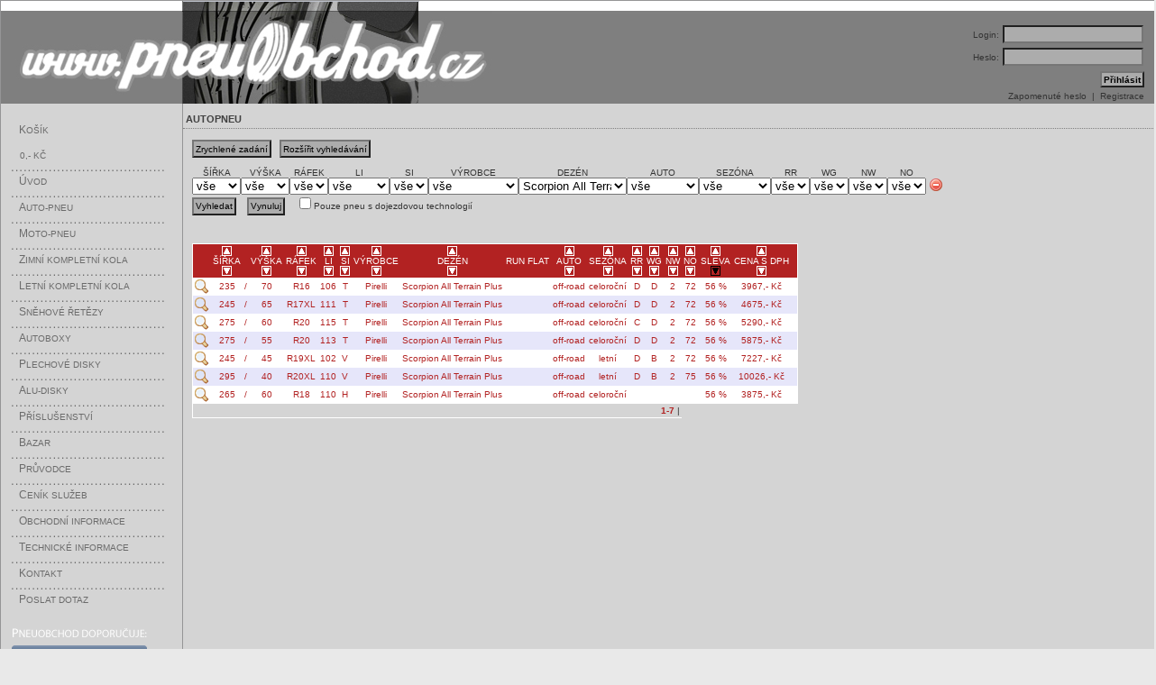

--- FILE ---
content_type: text/html
request_url: http://www.pneuobchod.cz/autopneu/?command=search&dezen%5B%5D=Scorpion+All+Terrain+Plus
body_size: 12032
content:
<!DOCTYPE html PUBLIC "-//W3C//DTD XHTML 1.0 Transitional//EN" "http://www.w3.org/TR/xhtml1/DTD/xhtml1-transitional.dtd">
<html lang="cs" xml:lang="cs" xmlns="http://www.w3.org/1999/xhtml">
  <head>
    <title>Autopneu</title>
    <meta name="keywords" content="Autopneu" />
    <meta name="description" content="Pneuobchod nabízí široký sortiment pneumatik, zimní pneumatiky, letní pneumatiky, plechové disky, alu disky, sněhové řetězy. Máme vlastní pneuservis v místě provozovny. Komplexní řešení TPMS senzorů." />
    <meta name="generator" content="PSPad editor, www.pspad.com" />
    <meta name="copyright" content="(c) 2008 x2develop.com; design Jana Konvičná" />
    <meta http-equiv="Content-Type" content="text/html; charset=utf-8" />    
    
		<link rel="stylesheet" href="/ui/ui.css" type="text/css" media="screen" />
		<link rel="stylesheet" href="/ui/formcheck.css" type="text/css" media="screen" />
		<link rel="stylesheet" href="/ui/tips.css" type="text/css" media="screen" />
    <script type="text/javascript" src="/js/custom_stuff.js.php"></script>
    <script type="text/javascript" src="/3rd-party/mootools/mootools.js"></script>
    <script type="text/javascript" src="/3rd-party/slimbox/js/slimbox.js" defer="defer"></script>
    <script type="text/javascript" src="/3rd-party/formcheck/formcheck.js" defer="defer"></script>
    <link rel="stylesheet" href="/3rd-party/slimbox/css/slimbox.css" type="text/css" media="screen" />  
    <link rel="shortcut icon" type="image/x-icon" href="/ui/favicon.ico" />
<script type="text/javascript">

  var _gaq = _gaq || [];
  _gaq.push(['_setAccount', 'UA-113043-6']);
  _gaq.push(['_trackPageview']);

  (function() {
    var ga = document.createElement('script'); ga.type = 'text/javascript'; ga.async = true;
    ga.src = ('https:' == document.location.protocol ? 'https://ssl' : 'http://www') + '.google-analytics.com/ga.js';
    var s = document.getElementsByTagName('script')[0]; s.parentNode.insertBefore(ga, s);
  })();

</script>  </head>
  <body>
<div id="page">
  <div id="header">

<script type="text/javascript">
  window.addEvent('domready', function(){
    $('loginForm').addEvent('submit', LoginFormSubmit);
  });
</script>
<div id="login">
  <form id="loginForm" action="/login_worker.php" method="post" enctype="multipart/form-data">
    <input type="hidden" name="command" value="login" /> 
    Login: <input type="text" class="field" name="login" /><br /> 
    Heslo: <input type="password" class="field" name="pwd" /><br />
    <input type="submit" class="button" value="Přihlásit" /><br />
    <a href="#" onclick="LoginFormResetPwd();">Zapomenuté heslo</a> 
    &nbsp;|&nbsp;
    <a href="/registration.php">Registrace</a>  
  </form>
</div>
    <a href="/" class="nohover">
      <img src="/ui/pneu_top.jpg" alt="" />
    </a>
  </div>
<div id="menucolumn">
  <ul>
    <li class="bg_list_un" id="basketPlace">
      <a href="/kosik/" title="Košík"><big>K</big>ošík<script type="text/javascript">
  window.addEvent('domready', function(){
    new Ajax('/basket_worker.php', {
      method: 'get', 
      update: $('basketPricePlace'),
      evalScripts: true,
    }).request();
  });  
</script>
        <br />&nbsp;&nbsp;&nbsp;&nbsp;&nbsp;&nbsp;&nbsp;<span id="basketPricePlace"></span>
      </a>
    </li>               
    <li class="bg_list">
      <a href="/" title="Úvod"><big>Ú</big>vod</a></li>
    <li class="bg_list">
      <a href="/autopneu/" title="Auto-pneu"><big>A</big>uto-pneu</a></li>
    <li class="bg_list">
      <a href="/motopneu/" title="Moto-pneu"><big>M</big>oto-pneu</a></li>
    <li class="bg_list">
      <a href="/zimni-kompletni-kola/" title="Zimní kompletní kola"><big>Z</big>imní kompletní kola</a></li>
    <li class="bg_list">
      <a href="/letni-kompletni-kola/" title="Letní kompletní kola"><big>L</big>etní kompletní kola</a></li>
    <!-- <li class="bg_list">
      <a href="/navigace/" title="Navigace"><big>N</big>avigace</a></li> -->
    <li class="bg_list">
      <a href="/snehove-retezy/" title="Sněhové řetězy"><big>S</big>něhové řetězy</a></li>
    <li class="bg_list">
      <a href="/autoboxy/" title="Autoboxy"><big>A</big>utoboxy</a></li>
    <li class="bg_list">
      <a href="/plechove-disky/" title="Plechové disky"><big>P</big>lechové disky</a></li>
    <li class="bg_list">
      <a href="/alu-disky/" title="ALU-disky"><big>A</big>LU-disky</a></li>
    <li class="bg_list">
      <a href="/prislusenstvi/" title="Příslušenství"><big>P</big>říslušenství</a></li>
    <li class="bg_list">
      <a href="/bazar/" title="Bazar"><big>B</big>azar</a></li>
    <li class="bg_list">
      <a href="/doc/pruvodce.html" title="Průvodce"><big>P</big>růvodce</a></li>
    <li class="bg_list">
      <a href="/doc/cenik_sluzeb.html" title="Ceník služeb"><big>C</big>eník služeb</a></li>
    <li class="bg_list">
      <a href="/doc/obchodni_informace.html" title="Obchodní informace"><big>O</big>bchodní informace</a></li>
    <li class="bg_list">
      <a href="/doc/technicke_informace.html" title="Technické informace"><big>T</big>echnické informace</a></li>
    <li class="bg_list">
      <a href="/doc/kontakt.html" title="Kontakt"><big>K</big>ontakt</a></li>
    <li class="bg_list">
      <a href="/poslat-dotaz.htm" title="Poslat dotaz"><big>P</big>oslat dotaz</a></li>
  </ul>
  <ul>
    <li>&nbsp;&nbsp;&nbsp;&nbsp;<img src="/ads/bannery_pneuobchod_3poj1.gif" alt="banner" width="151" height="129" border="0" usemap="#Map" />
<map name="Map" id="Map">
  <area shape="rect" coords="0,25,152,41" href="http://www.ceskapojistovna.cz/on-linepojisteni/vstup.aspx?product=povinne-ruceni&amp;ref=pneuobchod1" alt="Povinné ručení" target="_blank" />
  <area shape="rect" coords="0,41,152,55" href="http://www.ceskapojistovna.cz/on-linepojisteni/vstup.aspx?product=havarijni-pojisteni&amp;ref=pneuobchod2" alt="Havarijní pojištění" target="_blank" />
  <area shape="rect" coords="0,57,152,71" href="http://www.ceskapojistovna.cz/on-linepojisteni/vstup.aspx?product=urazove-pojisteni&amp;ref=pneuobchod4" alt="Úrazové pojištění" target="_blank" />
  <area shape="rect" coords="0,75,152,93" href="http://www.ceskapojistovna.cz/online/?ref=pneuobchod1" alt="on-line se slevou 10%" target="_blank" />
</map></li>
  </ul>
  <br />
</div>  <div id="main">
<div id="search">
  <form id="searchForm" method="get" action="/autopneu/" enctype="multipart/form-data">
    <input type="hidden" name="command" value="search" />
    <input type="hidden" name="subaction" value="" />
    <input type="hidden" name="page" value="1" />
    <input type="hidden" name="sortDescending" value="1" />
    <input type="hidden" name="sortColumn" value="14" />
    <input type="submit" id="searchFormSubmitter" class="noShow" />
    <h1 class="oh4">
      Autopneu    </h1>
    <table border="0" cellspacing="0" cellpadding="0" class="searchFormTable">
      <tr>
        <td colspan="10">
          <input class="button" type="button" onclick="ToggleSearchers('.normalSearcher', '.professionalSearcher');" value="Zrychlené zadání" title="Zrychlený formát zápisu rozměru pneu např. 1956515." />
          &nbsp;
          <input class="button" type="button" onclick="AddSearchCriteria();" value="Rozšířit vyhledávání" title="Možnost zadání více rozměrů současně např. 195/65 R15 a 205/60 R15 nebo stejný rozměr s odlišnými parametry např. 195/65 R15 letní a celoroční současně." />
          <br /><br />
        </td>
      </tr>
      <tr>
        <td colspan="3" class="noShow professionalSearcher center upper" title="Zrychlený formát zápisu rozměru pneu např. 1956515.">Přímé zadání</td>
        <td class="normalSearcher center upper" title="Šířka pneu v mm.">Šířka</td>
        <td class="normalSearcher center upper" title="Výška pneu (udává se v  % ze šířky pneu).">Výška</td>
        <td class="normalSearcher center upper" title="Průměr ráfku.">Ráfek</td>
        <td class="center upper" title="Hmotnostní index pneumatiky stanovuje maximální přípustnou vertikální zátěž na jednu pneumatiku.">LI</td>
        <td class="center upper" title="Rychlostní index (maximální přípustná rychlost pneumatiky).">SI</td>
        <td class="center upper" title="">Výrobce</td>
        <td class="center upper" title="">Dezén</td>
        <td class="center upper" title="Provedení vozidla.">auto</td>
        <td class="center upper" title="Určení pneu.">Sezóna</td>
        <td class="center upper" title="Valivý odpor">RR</td>
        <td class="center upper" title="Přilnavost na mokru">WG</td>
        <td class="center upper" title="Počet vln hlučnosti">NW</td>
        <td class="center upper" title="Hlučnost (decibel)">NO</td>
        <!--<td class="center upper" title="_categoryPopis_">Cat.</td>-->
      </tr>
      <tbody id="searchCriteria">
        <tr>
          <td colspan="3" class="noShow professionalSearcher">
            <input type="text" name="professionalInput[]" class="professionalInputSize" value="" />
          </td>
          <td class="normalSearcher">
            <select name="sirka[]" title="Šířka pneu v mm.">
              <option value="-1">vše</option>
              <option value="115" >115</option><option value="125" >125</option><option value="135" >135</option><option value="145" >145</option><option value="155" >155</option><option value="165" >165</option><option value="175" >175</option><option value="185" >185</option><option value="195" >195</option><option value="205" >205</option><option value="215" >215</option><option value="225" >225</option><option value="235" >235</option><option value="245" >245</option><option value="255" >255</option><option value="265" >265</option><option value="275" >275</option><option value="285" >285</option><option value="295" >295</option><option value="305" >305</option><option value="315" >315</option><option value="325" >325</option><option value="335" >335</option><option value="345" >345</option><option value="355" >355</option><option value="6.00" >6.00</option><option value="6.50" >6.50</option><option value="7.00" >7.00</option><option value="7.50" >7.50</option><option value="8.50" >8.50</option><option value="9.00" >9.00</option><option value="9.50" >9.50</option><option value="10.00" >10.00</option><option value="10.50" >10.50</option><option value="11.00" >11.00</option><option value="11.50" >11.50</option><option value="12.50" >12.50</option><option value="13.50" >13.50</option>            </select>
          </td>
          <td class="normalSearcher" title="Výška pneu (udává se v  % ze šířky pneu).">
            <select name="vyska[]">
              <option value="-1">vše</option>
              <option value="" ></option><option value="25" >25</option><option value="30" >30</option><option value="35" >35</option><option value="40" >40</option><option value="45" >45</option><option value="50" >50</option><option value="55" >55</option><option value="60" >60</option><option value="65" >65</option><option value="70" >70</option><option value="75" >75</option><option value="80" >80</option><option value="82" >82</option><option value="85" >85</option><option value="90" >90</option><option value="95" >95</option><option value="98" >98</option><option value="100" >100</option><option value="27.00" >27.00</option><option value="28.00" >28.00</option><option value="29.00" >29.00</option><option value="30.00" >30.00</option><option value="31.00" >31.00</option><option value="32.00" >32.00</option><option value="33.00" >33.00</option><option value="35.00" >35.00</option><option value="37.00" >37.00</option><option value="39.00" >39.00</option>            </select>
          </td>
          <td class="normalSearcher">
            <select name="prumerRafku[]" title="Průměr ráfku.">
              <option value="-1">vše</option>
              <option value="12" >12</option><option value="13" >13</option><option value="14" >14</option><option value="15" >15</option><option value="16" >16</option><option value="17" >17</option><option value="18" >18</option><option value="19" >19</option><option value="20" >20</option><option value="21" >21</option><option value="22" >22</option><option value="23" >23</option><option value="24" >24</option>            </select>
          </td>
          <td>
            <select name="li[]" title="Hmotnostní index pneumatiky stanovuje maximální přípustnou vertikální zátěž na jednu pneumatiku.">
              <option value="-1">vše</option>
              <option value="" ></option><option value="0" >0</option><option value="089/087" >089/087</option><option value="090/088" >090/088</option><option value="095/093" >095/093</option><option value="098/096" >098/096</option><option value="099/097" >099/097</option><option value="100" >100</option><option value="100/98" >100/98</option><option value="101" >101</option><option value="101/099" >101/099</option><option value="101/99" >101/99</option><option value="102" >102</option><option value="102/100" >102/100</option><option value="103" >103</option><option value="103/101" >103/101</option><option value="103/102" >103/102</option><option value="104" >104</option><option value="104/102" >104/102</option><option value="105" >105</option><option value="105/103" >105/103</option><option value="106" >106</option><option value="106/104" >106/104</option><option value="107" >107</option><option value="107/105" >107/105</option><option value="108" >108</option><option value="108/106" >108/106</option><option value="108/107" >108/107</option><option value="109" >109</option><option value="109/107" >109/107</option><option value="110" >110</option><option value="110/108" >110/108</option><option value="111" >111</option><option value="111/109" >111/109</option><option value="112" >112</option><option value="112/110" >112/110</option><option value="113" >113</option><option value="113/110" >113/110</option><option value="113/111" >113/111</option><option value="114" >114</option><option value="114/111" >114/111</option><option value="114/112" >114/112</option><option value="115" >115</option><option value="115/113" >115/113</option><option value="116" >116</option><option value="116/114" >116/114</option><option value="117" >117</option><option value="117/115" >117/115</option><option value="117/116" >117/116</option><option value="118" >118</option><option value="118/116" >118/116</option><option value="119" >119</option><option value="119/116" >119/116</option><option value="120" >120</option><option value="120/116" >120/116</option><option value="121" >121</option><option value="121/119" >121/119</option><option value="121/120" >121/120</option><option value="122" >122</option><option value="126" >126</option><option value="131" >131</option><option value="132" >132</option><option value="65" >65</option><option value="66" >66</option><option value="70" >70</option><option value="71" >71</option><option value="72" >72</option><option value="73" >73</option><option value="74" >74</option><option value="75" >75</option><option value="76" >76</option><option value="77" >77</option><option value="78" >78</option><option value="79" >79</option><option value="80" >80</option><option value="81" >81</option><option value="82" >82</option><option value="83" >83</option><option value="84" >84</option><option value="85" >85</option><option value="86" >86</option><option value="87" >87</option><option value="88" >88</option><option value="88/86" >88/86</option><option value="89" >89</option><option value="89/87" >89/87</option><option value="90" >90</option><option value="90/88" >90/88</option><option value="91" >91</option><option value="92" >92</option><option value="93" >93</option><option value="94" >94</option><option value="94/92" >94/92</option><option value="95" >95</option><option value="95/93" >95/93</option><option value="96" >96</option><option value="97" >97</option><option value="97/95" >97/95</option><option value="98" >98</option><option value="98/96" >98/96</option><option value="99" >99</option><option value="99/97" >99/97</option><option value="99/98" >99/98</option>            </select>
          </td>
          <td>
            <select name="si[]" title="Rychlostní index (maximální přípustná rychlost pneumatiky).">
              <option value="-1">vše</option>
              <option value="" ></option><option value="H" >H</option><option value="L" >L</option><option value="M" >M</option><option value="N" >N</option><option value="P" >P</option><option value="Q" >Q</option><option value="R" >R</option><option value="S" >S</option><option value="T" >T</option><option value="V" >V</option><option value="W" >W</option><option value="Y" >Y</option>            </select>
          </td>
          <td>
            <select name="vyrobce[]" class="vyrobceSize" title="">
              <option value="-1">vše</option>
              <option value="BARUM" >Barum</option><option value="BFGOODRICH" >BFGoodrich</option><option value="BRIDGESTONE" >Bridgestone</option><option value="CONTINENTAL" >Continental</option><option value="DEBICA" >Debica</option><option value="DUNLOP" >Dunlop</option><option value="FIRESTONE" >Firestone</option><option value="FULDA" >Fulda</option><option value="GOODYEAR" >Goodyear</option><option value="HANKOOK" >Hankook</option><option value="KUMHO" >Kumho</option><option value="LAUFENN" >Laufenn</option><option value="MATADOR" >Matador</option><option value="MICHELIN" >Michelin</option><option value="NEXEN" >Nexen</option><option value="NOKIAN" >Nokian</option><option value="PIRELLI" >Pirelli</option><option value="ROADSTONE" >Roadstone</option><option value="SAVA" >Sava</option>            </select>
          </td>
          <td>
            <select name="dezen[]" class="dezenSize" title="">
              <option value="-1">vše</option>
              <option value="4X4 Diamaris" >4X4 Diamaris</option><option value="4X4 O/R XZL" >4X4 O/R XZL</option><option value="4X4 Road" >4X4 Road</option><option value="4x4 WinterContact" >4x4 WinterContact</option><option value="A005 Weather Control" >A005 Weather Control</option><option value="A005 Weather Control Driveguard" >A005 Weather Control Driveguard</option><option value="A005 Weather Control Evo" >A005 Weather Control Evo</option><option value="Adapto" >Adapto</option><option value="Adapto HP" >Adapto HP</option><option value="Advantage" >Advantage</option><option value="Agilis 3" >Agilis 3</option><option value="Agilis 51 Snow-Ice" >Agilis 51 Snow-Ice</option><option value="Agilis Alpin" >Agilis Alpin</option><option value="Agilis CrossClimate" >Agilis CrossClimate</option><option value="AH11S" >AH11S</option><option value="Alenza 001" >Alenza 001</option><option value="ALL Season 2" >ALL Season 2</option><option value="ALL Terrain T/A KO2" >ALL Terrain T/A KO2</option><option value="ALL Terrain T/A KO3" >ALL Terrain T/A KO3</option><option value="ALL Weather" >ALL Weather</option><option value="AllSeasonContact" >AllSeasonContact</option><option value="AllSeasonContact 2" >AllSeasonContact 2</option><option value="Alpin 5" >Alpin 5</option><option value="Alpin 6" >Alpin 6</option><option value="Alpin A3" >Alpin A3</option><option value="Alpin A4" >Alpin A4</option><option value="ASSURANCE COMFORTTRED" >ASSURANCE COMFORTTRED</option><option value="AT52 Road Venture" >AT52 Road Venture</option><option value="Blizzak DM-V2" >Blizzak DM-V2</option><option value="Blizzak LM001" >Blizzak LM001</option><option value="Blizzak LM001 Evo" >Blizzak LM001 Evo</option><option value="Blizzak LM18" >Blizzak LM18</option><option value="Blizzak LM20" >Blizzak LM20</option><option value="Blizzak LM25" >Blizzak LM25</option><option value="Blizzak LM30" >Blizzak LM30</option><option value="Blizzak LM32" >Blizzak LM32</option><option value="Blizzak LM500" >Blizzak LM500</option><option value="Blizzak LM80" >Blizzak LM80</option><option value="Blizzak LM80 Evo" >Blizzak LM80 Evo</option><option value="Blizzak W810" >Blizzak W810</option><option value="Blizzak W995" >Blizzak W995</option><option value="Bravuris 2" >Bravuris 2</option><option value="Bravuris 4x4" >Bravuris 4x4</option><option value="Bravuris 5HM" >Bravuris 5HM</option><option value="Bravuris 6" >Bravuris 6</option><option value="Brillantis 2" >Brillantis 2</option><option value="Cargo Mmarathon" >Cargo Mmarathon</option><option value="Cargo Ultra Grip 2" >Cargo Ultra Grip 2</option><option value="Cargo VECTOR 2" >Cargo VECTOR 2</option><option value="CargoProof C" >CargoProof C</option><option value="Carrier" >Carrier</option><option value="Carrier All Season" >Carrier All Season</option><option value="Carrier Winter" >Carrier Winter</option><option value="Cinturato (C3)" >Cinturato (C3)</option><option value="Cinturato All Season Plus" >Cinturato All Season Plus</option><option value="Cinturato All Season SF2" >Cinturato All Season SF2</option><option value="Cinturato All Season SF3" >Cinturato All Season SF3</option><option value="Cinturato C3" >Cinturato C3</option><option value="Cinturato Winter" >Cinturato Winter</option><option value="Cinturato Winter 2" >Cinturato Winter 2</option><option value="Conti 4x4 Contact" >Conti 4x4 Contact</option><option value="Conti 4x4 SportContact" >Conti 4x4 SportContact</option><option value="Conti.eContact" >Conti.eContact</option><option value="ContiCrossContact AT" >ContiCrossContact AT</option><option value="ContiCrossContact LX" >ContiCrossContact LX</option><option value="ContiCrossContact LX2" >ContiCrossContact LX2</option><option value="ContiCrossContact LX20" >ContiCrossContact LX20</option><option value="ContiCrossContact Winter" >ContiCrossContact Winter</option><option value="ContiEcoContact 3" >ContiEcoContact 3</option><option value="ContiEcoContact 5" >ContiEcoContact 5</option><option value="ContiEcoContact EP" >ContiEcoContact EP</option><option value="ContiPremiumContact" >ContiPremiumContact</option><option value="ContiPremiumContact 2" >ContiPremiumContact 2</option><option value="ContiPremiumContact 5" >ContiPremiumContact 5</option><option value="ContiSportContact 2" >ContiSportContact 2</option><option value="ContiSportContact 3" >ContiSportContact 3</option><option value="ContiSportContact 5" >ContiSportContact 5</option><option value="ContiSportContact 5P" >ContiSportContact 5P</option><option value="ContiSportContact 6" >ContiSportContact 6</option><option value="ContiSportContact 7" >ContiSportContact 7</option><option value="ContiUltraContact" >ContiUltraContact</option><option value="ContiUltraContact NXT" >ContiUltraContact NXT</option><option value="ContiVanContact 100" >ContiVanContact 100</option><option value="ContiVanContact 200" >ContiVanContact 200</option><option value="Conveo Tour 2" >Conveo Tour 2</option><option value="Conveo Trac 2" >Conveo Trac 2</option><option value="Conveo Trac 3" >Conveo Trac 3</option><option value="CP661" >CP661</option><option value="CrossClimate" >CrossClimate</option><option value="CrossClimate 2" >CrossClimate 2</option><option value="CrossClimate 2 SUV" >CrossClimate 2 SUV</option><option value="CrossClimate Camping" >CrossClimate Camping</option><option value="CrossClimate plus" >CrossClimate plus</option><option value="CrossClimate SUV" >CrossClimate SUV</option><option value="CrossClimate2 A/W" >CrossClimate2 A/W</option><option value="CrossContact ATR" >CrossContact ATR</option><option value="CrossContact HT" >CrossContact HT</option><option value="CrossContact LX Sport" >CrossContact LX Sport</option><option value="CrossContact RX" >CrossContact RX</option><option value="CrossContact UHP" >CrossContact UHP</option><option value="CT22" >CT22</option><option value="CW51 PorTran" >CW51 PorTran</option><option value="CX11 PorTran 4S" >CX11 PorTran 4S</option><option value="D Sport" >D Sport</option><option value="D33" >D33</option><option value="D33A" >D33A</option><option value="D400" >D400</option><option value="D674" >D674</option><option value="D684II" >D684II</option><option value="D684III" >D684III</option><option value="D685" >D685</option><option value="D687" >D687</option><option value="D689" >D689</option><option value="D693V" >D693V</option><option value="D840" >D840</option><option value="D92A" >D92A</option><option value="Destination Winter" >Destination Winter</option><option value="DHP AS" >DHP AS</option><option value="DriveGuard Winter" >DriveGuard Winter</option><option value="Dueler A/T 693III" >Dueler A/T 693III</option><option value="Dueler A/T001" >Dueler A/T001</option><option value="Duragrip" >Duragrip</option><option value="Duramax G2" >Duramax G2</option><option value="Duramax STEEL" >Duramax STEEL</option><option value="Duravis All Season" >Duravis All Season</option><option value="Duravis All Season Evo" >Duravis All Season Evo</option><option value="Duravis Van" >Duravis Van</option><option value="E Primacy" >E Primacy</option><option value="Eagle F1 ALL Terrain" >Eagle F1 ALL Terrain</option><option value="Eagle F1 Asymmetric" >Eagle F1 Asymmetric</option><option value="Eagle F1 Asymmetric 2" >Eagle F1 Asymmetric 2</option><option value="Eagle F1 Asymmetric 2 SUV" >Eagle F1 Asymmetric 2 SUV</option><option value="Eagle F1 Asymmetric 3" >Eagle F1 Asymmetric 3</option><option value="Eagle F1 Asymmetric 3 SUV" >Eagle F1 Asymmetric 3 SUV</option><option value="Eagle F1 Asymmetric 5" >Eagle F1 Asymmetric 5</option><option value="Eagle F1 Asymmetric 6" >Eagle F1 Asymmetric 6</option><option value="Eagle F1 Asymmetric SUV" >Eagle F1 Asymmetric SUV</option><option value="Eagle F1 Asymmetric SUV AT" >Eagle F1 Asymmetric SUV AT</option><option value="Eagle F1 Asymmetric SUV.4X4" >Eagle F1 Asymmetric SUV.4X4</option><option value="Eagle F1 GSD3" >Eagle F1 GSD3</option><option value="Eagle F1 SUPERCAR 3R" >Eagle F1 SUPERCAR 3R</option><option value="Eagle F1 SuperSport" >Eagle F1 SuperSport</option><option value="Eagle F1 SuperSport R" >Eagle F1 SuperSport R</option><option value="Eagle F1 SuperSport RS" >Eagle F1 SuperSport RS</option><option value="Eagle LS2" >Eagle LS2</option><option value="Eagle LS2 * ROF" >Eagle LS2 * ROF</option><option value="Eagle NCT5" >Eagle NCT5</option><option value="Eagle Sport ALL Season" >Eagle Sport ALL Season</option><option value="Eagle Sport Cargo" >Eagle Sport Cargo</option><option value="Eagle Touring" >Eagle Touring</option><option value="Eagle Ultra Grip GW-3" >Eagle Ultra Grip GW-3</option><option value="EcoContact 6" >EcoContact 6</option><option value="EcoContact 6 Q" >EcoContact 6 Q</option><option value="EcoContact 7" >EcoContact 7</option><option value="EcoContact 7S" >EcoContact 7S</option><option value="EcoControl" >EcoControl</option><option value="EcoControl HP" >EcoControl HP</option><option value="EcoControl HP2" >EcoControl HP2</option><option value="EcoControl SUV" >EcoControl SUV</option><option value="EconoDrive" >EconoDrive</option><option value="EconoDrive AS" >EconoDrive AS</option><option value="EconoDrive LT" >EconoDrive LT</option><option value="Effecta plus" >Effecta plus</option><option value="Efficientgrip" >Efficientgrip</option><option value="Efficientgrip 2 SUV" >Efficientgrip 2 SUV</option><option value="Efficientgrip Cargo" >Efficientgrip Cargo</option><option value="Efficientgrip Cargo 2" >Efficientgrip Cargo 2</option><option value="Efficientgrip Compact" >Efficientgrip Compact</option><option value="Efficientgrip Compact 2" >Efficientgrip Compact 2</option><option value="Efficientgrip Performance" >Efficientgrip Performance</option><option value="Efficientgrip Performance 2" >Efficientgrip Performance 2</option><option value="Efficientgrip Performance SUV" >Efficientgrip Performance SUV</option><option value="Efficientgrip SUV" >Efficientgrip SUV</option><option value="Efficientgrip SUV.4X4" >Efficientgrip SUV.4X4</option><option value="Energy Saver" >Energy Saver</option><option value="Energy Saver+" >Energy Saver+</option><option value="EP001S Ecopia" >EP001S Ecopia</option><option value="EP150 Ecopia" >EP150 Ecopia</option><option value="EP25" >EP25</option><option value="EP500" >EP500</option><option value="EP510" >EP510</option><option value="EP600" >EP600</option><option value="ER300 Ecopia" >ER300 Ecopia</option><option value="ER300A" >ER300A</option><option value="ER33" >ER33</option><option value="ER42" >ER42</option><option value="ES31 EcoWing" >ES31 EcoWing</option><option value="Eskimo HP2" >Eskimo HP2</option><option value="Eskimo LT" >Eskimo LT</option><option value="Eskimo S3 plus" >Eskimo S3 plus</option><option value="Eskimo SUV2" >Eskimo SUV2</option><option value="Excellence" >Excellence</option><option value="Excellence B" >Excellence B</option><option value="FireHawk Sport" >FireHawk Sport</option><option value="Frigo 2" >Frigo 2</option><option value="Frigo HP2" >Frigo HP2</option><option value="Frigo SUV2" >Frigo SUV2</option><option value="Grandtrek AT20" >Grandtrek AT20</option><option value="Grandtrek AT5" >Grandtrek AT5</option><option value="Grandtrek SJ8" >Grandtrek SJ8</option><option value="Grandtrek ST20" >Grandtrek ST20</option><option value="Grandtrek ST30" >Grandtrek ST30</option><option value="Grandtrek Touring A/S" >Grandtrek Touring A/S</option><option value="Grandtrek WT M3" >Grandtrek WT M3</option><option value="H740 Kinergy 4S" >H740 Kinergy 4S</option><option value="H750 Kinergy 4S 2" >H750 Kinergy 4S 2</option><option value="H750A Kinergy 4S2 X" >H750A Kinergy 4S2 X</option><option value="HA31 Solus 4S" >HA31 Solus 4S</option><option value="HA32 Solus 4S" >HA32 Solus 4S</option><option value="HA32 Solus 4S+" >HA32 Solus 4S+</option><option value="Hectorra 5" >Hectorra 5</option><option value="Hectorra Van" >Hectorra Van</option><option value="HP71 Crugen" >HP71 Crugen</option><option value="HP91 Crugen" >HP91 Crugen</option><option value="HS51 Ecsta" >HS51 Ecsta</option><option value="HS52 Ecsta" >HS52 Ecsta</option><option value="IH61 iON ST AS" >IH61 iON ST AS</option><option value="IH61A iON ST AS SUV" >IH61A iON ST AS SUV</option><option value="IK01  iON Evo" >IK01  iON Evo</option><option value="IK01 iON Evo" >IK01 iON Evo</option><option value="IK01A iON Evo SUV" >IK01A iON Evo SUV</option><option value="IK31 iON Evo R" >IK31 iON Evo R</option><option value="IK41 iON GT" >IK41 iON GT</option><option value="IK41A iON GT SUV" >IK41A iON GT SUV</option><option value="IL01 ION FLEXCLIMATE" >IL01 ION FLEXCLIMATE</option><option value="IL01A ION FLEXCLIMATE SUV" >IL01A ION FLEXCLIMATE SUV</option><option value="Intensa HP" >Intensa HP</option><option value="Intensa HP2" >Intensa HP2</option><option value="Intensa SUV 2" >Intensa SUV 2</option><option value="Intensa UHP" >Intensa UHP</option><option value="Intensa UHP 2" >Intensa UHP 2</option><option value="IW01 Winter ION Icept" >IW01 Winter ION Icept</option><option value="IW01A Winter ION Icept X" >IW01A Winter ION Icept X</option><option value="K107 Ventus S1 Evo" >K107 Ventus S1 Evo</option><option value="K115 Ventus Prime 2" >K115 Ventus Prime 2</option><option value="K117 Ventus S1 Evo 2" >K117 Ventus S1 Evo 2</option><option value="K117A Ventus S1 Evo 2 SUV" >K117A Ventus S1 Evo 2 SUV</option><option value="K117B Ventus S1 Evo 2" >K117B Ventus S1 Evo 2</option><option value="K117C Ventus S1 Evo 2 SUV" >K117C Ventus S1 Evo 2 SUV</option><option value="K120 Ventus V12 Evo 2" >K120 Ventus V12 Evo 2</option><option value="K125 Ventus Prime 3" >K125 Ventus Prime 3</option><option value="K125A Ventus Prime 3 X" >K125A Ventus Prime 3 X</option><option value="K125B Ventus Prime 3" >K125B Ventus Prime 3</option><option value="K127 iON Evo" >K127 iON Evo</option><option value="K127 Ventus S1 Evo 3" >K127 Ventus S1 Evo 3</option><option value="K127A Ventus S1 Evo 3 SUV" >K127A Ventus S1 Evo 3 SUV</option><option value="K127B Ventus S1 Evo 3" >K127B Ventus S1 Evo 3</option><option value="K127C Ventus S1 Evo 3 SUV" >K127C Ventus S1 Evo 3 SUV</option><option value="K127E Ventus S1 Evo 3 EV" >K127E Ventus S1 Evo 3 EV</option><option value="K129 Ventus S1 evo Z" >K129 Ventus S1 evo Z</option><option value="K135 Ventus Prime 4" >K135 Ventus Prime 4</option><option value="K135A Ventus Prime 4" >K135A Ventus Prime 4</option><option value="K135B Ventus Prime 4" >K135B Ventus Prime 4</option><option value="K137 Ventus Evo" >K137 Ventus Evo</option><option value="K137A Ventus Evo SUV" >K137A Ventus Evo SUV</option><option value="K137A Ventus S1 Evo4 X" >K137A Ventus S1 Evo4 X</option><option value="K415 Optimo K415" >K415 Optimo K415</option><option value="K425 Kinergy Eco" >K425 Kinergy Eco</option><option value="K435 Kinergy Eco 2" >K435 Kinergy Eco 2</option><option value="K715" >K715</option><option value="KC11" >KC11</option><option value="KC53 PorTran" >KC53 PorTran</option><option value="KH27 EcoWing ES01" >KH27 EcoWing ES01</option><option value="KL33" >KL33</option><option value="KL71" >KL71</option><option value="KRISTALL 4X4 M+S" >KRISTALL 4X4 M+S</option><option value="Kristall Control HP" >Kristall Control HP</option><option value="Kristall Control HP2" >Kristall Control HP2</option><option value="Kristall Control SUV" >Kristall Control SUV</option><option value="Kristall Montero" >Kristall Montero</option><option value="Kristall Montero 2" >Kristall Montero 2</option><option value="Kristall Montero 3" >Kristall Montero 3</option><option value="KU39 Ecsta Le" >KU39 Ecsta Le</option><option value="Latitude Alpin" >Latitude Alpin</option><option value="Latitude Alpin LA2" >Latitude Alpin LA2</option><option value="Latitude Cross" >Latitude Cross</option><option value="Latitude Sport" >Latitude Sport</option><option value="Latitude Sport 3 GRNX" >Latitude Sport 3 GRNX</option><option value="Latitude Tour HP" >Latitude Tour HP</option><option value="LC01 X FIT AT" >LC01 X FIT AT</option><option value="LD01 X FIT HT" >LD01 X FIT HT</option><option value="LH71 G FIT 4S" >LH71 G FIT 4S</option><option value="LK01 S FIT EQ" >LK01 S FIT EQ</option><option value="LK01 S FIT EQ+" >LK01 S FIT EQ+</option><option value="LK03 Z FIT EQ" >LK03 Z FIT EQ</option><option value="LK41 G FIT EQ+" >LK41 G FIT EQ+</option><option value="LM90" >LM90</option><option value="LS100" >LS100</option><option value="LV01 X FIT Van" >LV01 X FIT Van</option><option value="LV71 X FIT Van 4S" >LV71 X FIT Van 4S</option><option value="LW31 i FIT+" >LW31 i FIT+</option><option value="LY31 i Fit Van" >LY31 i Fit Van</option><option value="MP47 Hectorra 3" >MP47 Hectorra 3</option><option value="MP54 Sibir Snow" >MP54 Sibir Snow</option><option value="MP62 AllWeather Evo" >MP62 AllWeather Evo</option><option value="MP72 Izzarda A/T2" >MP72 Izzarda A/T2</option><option value="MP82 Conquerra 2" >MP82 Conquerra 2</option><option value="MP85 Hectorra 4x4" >MP85 Hectorra 4x4</option><option value="MP92 Sibir Snow" >MP92 Sibir Snow</option><option value="MP93 Nordicca" >MP93 Nordicca</option><option value="MPS125 Variant" >MPS125 Variant</option><option value="MPS400 Variant All Weather 2" >MPS400 Variant All Weather 2</option><option value="MPS530 Sibir Snow Van" >MPS530 Sibir Snow Van</option><option value="MUD Terrain T/A KM3" >MUD Terrain T/A KM3</option><option value="MultiControl" >MultiControl</option><option value="MultiControl SUV" >MultiControl SUV</option><option value="Multihawk 2" >Multihawk 2</option><option value="MultiSeason 2" >MultiSeason 2</option><option value="N'blue HD plus" >N'blue HD plus</option><option value="N'Fera Primus" >N'Fera Primus</option><option value="N'Fera Sport" >N'Fera Sport</option><option value="N'Fera SU1" >N'Fera SU1</option><option value="Navigator 2" >Navigator 2</option><option value="Navigator 3" >Navigator 3</option><option value="Nordicca Van" >Nordicca Van</option><option value="P1 Cinturato" >P1 Cinturato</option><option value="P6000" >P6000</option><option value="P7 Cinturato" >P7 Cinturato</option><option value="P7 Cinturato 2" >P7 Cinturato 2</option><option value="P7 Cinturato All Season" >P7 Cinturato All Season</option><option value="P7 Cinturato Blue" >P7 Cinturato Blue</option><option value="Passio" >Passio</option><option value="Passio 2" >Passio 2</option><option value="Perfecta" >Perfecta</option><option value="Pilot Alpin 5" >Pilot Alpin 5</option><option value="Pilot Alpin 5 SUV" >Pilot Alpin 5 SUV</option><option value="Pilot Alpin PA3" >Pilot Alpin PA3</option><option value="Pilot Alpin PA4" >Pilot Alpin PA4</option><option value="Pilot Exalto PE2" >Pilot Exalto PE2</option><option value="Pilot Sport 3" >Pilot Sport 3</option><option value="Pilot Sport 4" >Pilot Sport 4</option><option value="Pilot Sport 4 SUV" >Pilot Sport 4 SUV</option><option value="Pilot Sport 4S" >Pilot Sport 4S</option><option value="Pilot Sport 5" >Pilot Sport 5</option><option value="Pilot Sport Cup 2" >Pilot Sport Cup 2</option><option value="Pilot Sport Cup 2R" >Pilot Sport Cup 2R</option><option value="Pilot Sport EV" >Pilot Sport EV</option><option value="Pilot Sport PS2" >Pilot Sport PS2</option><option value="Pilot Sport S5" >Pilot Sport S5</option><option value="Pilot Super Sport" >Pilot Super Sport</option><option value="Polaris 3" >Polaris 3</option><option value="Polaris 5" >Polaris 5</option><option value="Potenza Race" >Potenza Race</option><option value="Potenza S001" >Potenza S001</option><option value="Potenza S001 I" >Potenza S001 I</option><option value="Potenza S005" >Potenza S005</option><option value="Potenza S007" >Potenza S007</option><option value="Potenza Sport" >Potenza Sport</option><option value="Powergy" >Powergy</option><option value="Powergy All Season" >Powergy All Season</option><option value="PowerProof 1" >PowerProof 1</option><option value="PremiumContact 6" >PremiumContact 6</option><option value="PremiumContact 7" >PremiumContact 7</option><option value="PremiumContact C" >PremiumContact C</option><option value="Presto" >Presto</option><option value="Presto HP" >Presto HP</option><option value="Presto HP2" >Presto HP2</option><option value="Presto SUV" >Presto SUV</option><option value="Presto UHP2" >Presto UHP2</option><option value="Primacy 3 GRNX" >Primacy 3 GRNX</option><option value="Primacy 4" >Primacy 4</option><option value="Primacy 4+" >Primacy 4+</option><option value="Primacy 5" >Primacy 5</option><option value="Primacy HP" >Primacy HP</option><option value="PS71 Ecsta" >PS71 Ecsta</option><option value="PS71 EV" >PS71 EV</option><option value="PS71 SUV" >PS71 SUV</option><option value="PS72" >PS72</option><option value="PS91 Ecsta" >PS91 Ecsta</option><option value="Quartaris 5" >Quartaris 5</option><option value="QuattroMaxx" >QuattroMaxx</option><option value="R660" >R660</option><option value="R660 Eco" >R660 Eco</option><option value="RA08" >RA08</option><option value="RA14" >RA14</option><option value="RA18 Vantra LT" >RA18 Vantra LT</option><option value="RA23 DynaPro HP" >RA23 DynaPro HP</option><option value="RA28" >RA28</option><option value="RA30 Vantra ST AS2" >RA30 Vantra ST AS2</option><option value="RA33 DynaPro HP2" >RA33 DynaPro HP2</option><option value="RA33D DynaPro HP2 Plus" >RA33D DynaPro HP2 Plus</option><option value="RA43 DynaPro HPX" >RA43 DynaPro HPX</option><option value="RA58 Vantra Transit" >RA58 Vantra Transit</option><option value="RE050 I" >RE050 I</option><option value="RE050A" >RE050A</option><option value="RE050A I" >RE050A I</option><option value="RF10 DynaPro AT/M" >RF10 DynaPro AT/M</option><option value="RF11 DynaPro AT2" >RF11 DynaPro AT2</option><option value="RF12 DynaPro AT2 Xtreme" >RF12 DynaPro AT2 Xtreme</option><option value="RH06" >RH06</option><option value="RH12 DynaPro HT" >RH12 DynaPro HT</option><option value="RH17 Ventus S2 AS X" >RH17 Ventus S2 AS X</option><option value="RoadHawk" >RoadHawk</option><option value="RoadHawk 2" >RoadHawk 2</option><option value="Roadian CT8" >Roadian CT8</option><option value="RT05 DynaPro MT2" >RT05 DynaPro MT2</option><option value="RW06" >RW06</option><option value="RW08" >RW08</option><option value="RW10 Winter i*cept X" >RW10 Winter i*cept X</option><option value="RW12 Winter i*cept LV" >RW12 Winter i*cept LV</option><option value="sContact" >sContact</option><option value="Scorpion" >Scorpion</option><option value="Scorpion All Season SF2" >Scorpion All Season SF2</option><option value="Scorpion All Terrain Plus" selected="selected">Scorpion All Terrain Plus</option><option value="Scorpion ATR" >Scorpion ATR</option><option value="Scorpion Ice&Snow" >Scorpion Ice&Snow</option><option value="Scorpion MS" >Scorpion MS</option><option value="Scorpion Verde" >Scorpion Verde</option><option value="Scorpion Verde All Season" >Scorpion Verde All Season</option><option value="Scorpion Verde All Season SF" >Scorpion Verde All Season SF</option><option value="Scorpion Winter" >Scorpion Winter</option><option value="Scorpion Winter 2" >Scorpion Winter 2</option><option value="Scorpion Zero" >Scorpion Zero</option><option value="Scorpion Zero All Season" >Scorpion Zero All Season</option><option value="Scorpion Zero Asimmetrico" >Scorpion Zero Asimmetrico</option><option value="SeasonProof 1" >SeasonProof 1</option><option value="SeasonProof C1" >SeasonProof C1</option><option value="SnoVanis 2" >SnoVanis 2</option><option value="SnoVanis 3" >SnoVanis 3</option><option value="Snowproof C" >Snowproof C</option><option value="SP Sport 01" >SP Sport 01</option><option value="SP Sport 270" >SP Sport 270</option><option value="SP Sport Bluresponse" >SP Sport Bluresponse</option><option value="SP Sport Fastresponse" >SP Sport Fastresponse</option><option value="SP Sport Maxx" >SP Sport Maxx</option><option value="SP Sport Maxx GT" >SP Sport Maxx GT</option><option value="SP Sport Maxx GT600" >SP Sport Maxx GT600</option><option value="SP Sport Maxx RT" >SP Sport Maxx RT</option><option value="SP Sport Maxx TT" >SP Sport Maxx TT</option><option value="SP Winter Response" >SP Winter Response</option><option value="SP Winter Sport 3D" >SP Winter Sport 3D</option><option value="SP Winter Sport 4D" >SP Winter Sport 4D</option><option value="SP Winter Sport M3" >SP Winter Sport M3</option><option value="Sport" >Sport</option><option value="Sport ALL Season" >Sport ALL Season</option><option value="Sport Classic" >Sport Classic</option><option value="Sport Control" >Sport Control</option><option value="Sport Control 2" >Sport Control 2</option><option value="Sport Maxx RACE 2" >Sport Maxx RACE 2</option><option value="Sport Maxx RT2" >Sport Maxx RT2</option><option value="Sport Maxx RT2 SUV" >Sport Maxx RT2 SUV</option><option value="Sport Response" >Sport Response</option><option value="T005A" >T005A</option><option value="T005AD" >T005AD</option><option value="Tex" >Tex</option><option value="Trail-Terrain T/A" >Trail-Terrain T/A</option><option value="Trenta" >Trenta</option><option value="Trenta 2" >Trenta 2</option><option value="Trenta M+S" >Trenta M+S</option><option value="TS760 ContiWinterContact" >TS760 ContiWinterContact</option><option value="TS780 ContiWinterContact" >TS780 ContiWinterContact</option><option value="TS790V ContiWinterContact" >TS790V ContiWinterContact</option><option value="TS800 ContiWinterContact" >TS800 ContiWinterContact</option><option value="TS810 ContiWinterContact" >TS810 ContiWinterContact</option><option value="TS810 Sport ContiWinterContact" >TS810 Sport ContiWinterContact</option><option value="TS815 ContiContact" >TS815 ContiContact</option><option value="TS830P ContiWinterContact" >TS830P ContiWinterContact</option><option value="TS850P ContiWinterContact" >TS850P ContiWinterContact</option><option value="TS860 ContiWinterContact" >TS860 ContiWinterContact</option><option value="TS860 Sport ContiWinterContact" >TS860 Sport ContiWinterContact</option><option value="TS870 ContiWinterContact" >TS870 ContiWinterContact</option><option value="TS870P ContiWinterContact" >TS870P ContiWinterContact</option><option value="Turanza 6" >Turanza 6</option><option value="Turanza Eco" >Turanza Eco</option><option value="Turanza T001" >Turanza T001</option><option value="Turanza T005" >Turanza T005</option><option value="Turanza T005 Driveguard" >Turanza T005 Driveguard</option><option value="Ultra Grip" >Ultra Grip</option><option value="Ultra Grip + SUV" >Ultra Grip + SUV</option><option value="Ultra Grip 8" >Ultra Grip 8</option><option value="Ultra Grip 8 Performance" >Ultra Grip 8 Performance</option><option value="Ultra Grip 9" >Ultra Grip 9</option><option value="Ultra Grip 9+" >Ultra Grip 9+</option><option value="Ultra Grip Performance 2" >Ultra Grip Performance 2</option><option value="Ultra Grip Performance Plus" >Ultra Grip Performance Plus</option><option value="UltraGrip Cargo" >UltraGrip Cargo</option><option value="UltraGrip Performance" >UltraGrip Performance</option><option value="UltraGrip Performance + SUV" >UltraGrip Performance + SUV</option><option value="UltraGrip Performance SUV G1" >UltraGrip Performance SUV G1</option><option value="Vanco 2" >Vanco 2</option><option value="VancoCamper" >VancoCamper</option><option value="VancoContact 2" >VancoContact 2</option><option value="VancoFourSeason" >VancoFourSeason</option><option value="VancoFourSeason 2" >VancoFourSeason 2</option><option value="VanContact 4Season" >VanContact 4Season</option><option value="VanContact A/S" >VanContact A/S</option><option value="VanContact A/S Ultra" >VanContact A/S Ultra</option><option value="VanContact AP" >VanContact AP</option><option value="VanContact Camper" >VanContact Camper</option><option value="VanContact Eco" >VanContact Eco</option><option value="VanContact Ultra" >VanContact Ultra</option><option value="VanContact Winter" >VanContact Winter</option><option value="VancoWinter 2" >VancoWinter 2</option><option value="VanHawk 2" >VanHawk 2</option><option value="VanHawk 3" >VanHawk 3</option><option value="VanHawk MultiSeason" >VanHawk MultiSeason</option><option value="Vanhawk Winter" >Vanhawk Winter</option><option value="Vanis" >Vanis</option><option value="Vanis 2" >Vanis 2</option><option value="Vanis 3" >Vanis 3</option><option value="Vanis AllSeason" >Vanis AllSeason</option><option value="Vector 4Seasons" >Vector 4Seasons</option><option value="Vector 4Seasons Cargo" >Vector 4Seasons Cargo</option><option value="Vector 4Seasons G2" >Vector 4Seasons G2</option><option value="Vector 4Seasons G3" >Vector 4Seasons G3</option><option value="Vector 4Seasons G3 SUV" >Vector 4Seasons G3 SUV</option><option value="Vector 4Seasons SUV G2" >Vector 4Seasons SUV G2</option><option value="Vector 4Seasons SUV.4X4" >Vector 4Seasons SUV.4X4</option><option value="W310 Winter i*cept Evo" >W310 Winter i*cept Evo</option><option value="W320 Winter i*cept evo2" >W320 Winter i*cept evo2</option><option value="W320A Winter i*cept evo2 SUV" >W320A Winter i*cept evo2 SUV</option><option value="W320B Winter i*cept evo2" >W320B Winter i*cept evo2</option><option value="W320C Winter i*cept evo2 SUV" >W320C Winter i*cept evo2 SUV</option><option value="W330 Winter i*cept evo3" >W330 Winter i*cept evo3</option><option value="W330A Winter i*cept evo3 X" >W330A Winter i*cept evo3 X</option><option value="W330B Winter i*cept evo3" >W330B Winter i*cept evo3</option><option value="W330C Winter i*cept evo3 X" >W330C Winter i*cept evo3 X</option><option value="W442 Winter i*cept RS" >W442 Winter i*cept RS</option><option value="W452 Winter i*cept RS2" >W452 Winter i*cept RS2</option><option value="W462 Winter i*cept RS3" >W462 Winter i*cept RS3</option><option value="W462B Winter i*cept RS3" >W462B Winter i*cept RS3</option><option value="WetProof 1" >WetProof 1</option><option value="WinGuard Snow G WH2" >WinGuard Snow G WH2</option><option value="WinGuard SnowG3" >WinGuard SnowG3</option><option value="WinGuard Sport" >WinGuard Sport</option><option value="WinGuard Sport 2" >WinGuard Sport 2</option><option value="WinGuard Sport 2 SUV" >WinGuard Sport 2 SUV</option><option value="WinGuard SUV" >WinGuard SUV</option><option value="WinGuard WT1" >WinGuard WT1</option><option value="Winter 160 SnowControl" >Winter 160 SnowControl</option><option value="Winter 210 SnowControl 3" >Winter 210 SnowControl 3</option><option value="Winter 240 SottoZero" >Winter 240 SottoZero</option><option value="Winter Response 2" >Winter Response 2</option><option value="Winter SottoZero 2" >Winter SottoZero 2</option><option value="Winter SottoZero 3" >Winter SottoZero 3</option><option value="Winter Sport 5" >Winter Sport 5</option><option value="Winter Sport 5 SUV" >Winter Sport 5 SUV</option><option value="Winterhawk" >Winterhawk</option><option value="Winterhawk 3" >Winterhawk 3</option><option value="WP51 WinterCraft" >WP51 WinterCraft</option><option value="WP52 WinterCraft" >WP52 WinterCraft</option><option value="WP71 WinterCraft" >WP71 WinterCraft</option><option value="WP72 WinterCraft" >WP72 WinterCraft</option><option value="WR D4" >WR D4</option><option value="WR Snowproof" >WR Snowproof</option><option value="WR Snowproof P" >WR Snowproof P</option><option value="WR SUV 3" >WR SUV 3</option><option value="WR SUV 4" >WR SUV 4</option><option value="Wrangler AT Adventure" >Wrangler AT Adventure</option><option value="Wrangler AT/S" >Wrangler AT/S</option><option value="Wrangler Duratrac" >Wrangler Duratrac</option><option value="Wrangler Duratrac RT" >Wrangler Duratrac RT</option><option value="Wrangler HP ALL Weather" >Wrangler HP ALL Weather</option><option value="Wrangler Territory AT/S" >Wrangler Territory AT/S</option><option value="Wrangler Territory HT" >Wrangler Territory HT</option><option value="Wrangler Territory RT" >Wrangler Territory RT</option><option value="WS71 WinterCraft" >WS71 WinterCraft</option><option value="WS71 WinterCraft WinterCraft" >WS71 WinterCraft WinterCraft</option><option value="Z221 Ventus TD" >Z221 Ventus TD</option><option value="Zero" >Zero</option><option value="Zero All Season" >Zero All Season</option><option value="Zero Asimmetrico" >Zero Asimmetrico</option><option value="Zero Corsa 4" >Zero Corsa 4</option><option value="Zero Corsa Asimmetrico" >Zero Corsa Asimmetrico</option><option value="Zero Corsa Asimmetrico 2" >Zero Corsa Asimmetrico 2</option><option value="Zero Corsa Direzionale" >Zero Corsa Direzionale</option><option value="Zero Direzionale" >Zero Direzionale</option><option value="Zero E" >Zero E</option><option value="Zero Luxury PZ4" >Zero Luxury PZ4</option><option value="Zero R" >Zero R</option><option value="Zero Rosso Asimmetrico" >Zero Rosso Asimmetrico</option><option value="Zero Rosso Direzionale" >Zero Rosso Direzionale</option><option value="Zero Sport PZ4" >Zero Sport PZ4</option><option value="Zero Sport PZ5" >Zero Sport PZ5</option><option value="Zero Winter" >Zero Winter</option>            </select>
          </td>
          <td>
            <select name="typVozidla[]" class="typVozidlaSize" title="Provedení vozidla.">
              <option value="-1">vše</option>
              <option value="1" >osobní</option><option value="2" >nákladní</option><option value="4" >dodávkové</option><option value="8" >off-road</option>            </select>
          </td>
          <td>
            <select name="pouziti[]" class="pouzitiSize" title="Určení pneu.">
              <option value="-1">vše</option>
              <option value="1" >celoroční</option><option value="2" >letní</option><option value="4" >zimní</option><option value="8" >návěsová</option><option value="16" >vodící</option><option value="32" >záběrová</option><option value="64" >dojezdová</option><option value="128" >všechny pozice</option><option value="256" >terén</option>            </select>
          </td>
          <td>
            <select name="rr[]" title="Valivý odpor">
              <option value="-1">vše</option>
              <option value="A   " >A   </option><option value="B   " >B   </option><option value="C   " >C   </option><option value="D   " >D   </option><option value="E   " >E   </option><option value="F   " >F   </option><option value="G   " >G   </option>            </select>
          </td>
          <td>
            <select name="wg[]" title="Přilnavost na mokru">
              <option value="-1">vše</option>
              <option value="A   " >A   </option><option value="B   " >B   </option><option value="C   " >C   </option><option value="D   " >D   </option><option value="E   " >E   </option><option value="F   " >F   </option>            </select>
          </td>
          <td>
            <select name="nw[]" title="Počet vln hlučnosti">
              <option value="-1">vše</option>
              <option value="1" >1</option><option value="2" >2</option><option value="3" >3</option>            </select>
          </td>
          <td>
            <select name="noise[]" title="Hlučnost (decibel)">
              <option value="-1">vše</option>
              <option value="64" >64</option><option value="65" >65</option><option value="66" >66</option><option value="67" >67</option><option value="68" >68</option><option value="69" >69</option><option value="70" >70</option><option value="71" >71</option><option value="72" >72</option><option value="73" >73</option><option value="74" >74</option><option value="75" >75</option>            </select>
          </td>
          <!--<td>
            <select name="category[]" title="_categoryPopis_">
              <option value="-1">vše</option>
                          </select>
          </td>-->
          <td>
            <a href="#" onclick="RemoveSearchCriteria(this);">&nbsp;<img src="/3rd-party/famfamfam/delete.png" alt="" /></a>
          </td>
        </tr>
      </tbody>
      <tr>
        <td colspan="10">
          <input class="button" id="searchSubmit" type="submit" value="Vyhledat" onclick="$('searchForm').page.value=1;" />
          &nbsp;&nbsp;
          <input class="button" type="button" value="Vynuluj" onclick="window.location.href='/autopneu/'" />
          &nbsp;&nbsp;
          <input type="checkbox" name="runFlat"  >Pouze pneu s dojezdovou technologií        </td>
      </tr>
    </table>
    <br />
    <div id="searchResult">
    <table id="result" cellspacing="3" cellpadding="2">
      <tr class="tabhead">
        <td>&nbsp;</td>
        <td class="upper"><a href="#" onclick="DoSorting(0, 0);"><img src="/ui/up.gif" alt="" /></a><br />Šířka<br />         <a href="#" onclick="DoSorting(0, 1);"><img src="/ui/down.gif" alt="" /></a></td>
        <td>&nbsp;</td>
        <td class="upper"><a href="#" onclick="DoSorting(1, 0);"><img src="/ui/up.gif" alt="" /></a><br />Výška<br />         <a href="#" onclick="DoSorting(1, 1);"><img src="/ui/down.gif" alt="" /></a></td>
        <td class="upper"><a href="#" onclick="DoSorting(2, 0);"><img src="/ui/up.gif" alt="" /></a><br />Ráfek<br />         <a href="#" onclick="DoSorting(2, 1);"><img src="/ui/down.gif" alt="" /></a></td>
        <td class="upper"><a href="#" onclick="DoSorting(3, 0);"><img src="/ui/up.gif" alt="" /></a><br />LI<br />            <a href="#" onclick="DoSorting(3, 1);"><img src="/ui/down.gif" alt="" /></a></td>
        <td class="upper"><a href="#" onclick="DoSorting(4, 0);"><img src="/ui/up.gif" alt="" /></a><br />SI<br />            <a href="#" onclick="DoSorting(4, 1);"><img src="/ui/down.gif" alt="" /></a></td>
        <td class="upper"><a href="#" onclick="DoSorting(5, 0);"><img src="/ui/up.gif" alt="" /></a><br />Výrobce<br />       <a href="#" onclick="DoSorting(5, 1);"><img src="/ui/down.gif" alt="" /></a></td>
        <td class="upper"><a href="#" onclick="DoSorting(6, 0);"><img src="/ui/up.gif" alt="" /></a><br />Dezén<br />         <a href="#" onclick="DoSorting(6, 1);"><img src="/ui/down.gif" alt="" /></a></td>
        <td class="upper">Run Flat</td>
        <td class="upper"><a href="#" onclick="DoSorting(7, 0);"><img src="/ui/up.gif" alt="" /></a><br />auto<br />          <a href="#" onclick="DoSorting(7, 1);"><img src="/ui/down.gif" alt="" /></a></td>
        <td class="upper"><a href="#" onclick="DoSorting(8, 0);"><img src="/ui/up.gif" alt="" /></a><br />Sezóna<br />        <a href="#" onclick="DoSorting(8, 1);"><img src="/ui/down.gif" alt="" /></a></td>
        <td class="upper"><a href="#" onclick="DoSorting(9, 0);"><img src="/ui/up.gif" alt="" /></a><br />RR<br />            <a href="#" onclick="DoSorting(9, 1);"><img src="/ui/down.gif" alt="" /></a></td>
        <td class="upper"><a href="#" onclick="DoSorting(10, 0);"><img src="/ui/up.gif" alt="" /></a><br />WG<br />          <a href="#" onclick="DoSorting(10, 1);"><img src="/ui/down.gif" alt="" /></a></td>
        <td class="upper"><a href="#" onclick="DoSorting(11, 0);"><img src="/ui/up.gif" alt="" /></a><br />NW<br />          <a href="#" onclick="DoSorting(11, 1);"><img src="/ui/down.gif" alt="" /></a></td>
        <td class="upper"><a href="#" onclick="DoSorting(12, 0);"><img src="/ui/up.gif" alt="" /></a><br />NO<br />       <a href="#" onclick="DoSorting(12, 1);"><img src="/ui/down.gif" alt="" /></a></td>
        <!--<td class="upper"><a href="#" onclick="DoSorting(13, 0);"><img src="/ui/up.gif" alt="" /></a><br />Cat.<br />    <a href="#" onclick="DoSorting(3, 1);"><img src="/ui/down.gif" alt="" /></a></td>-->
				<td class="upper"><a href="#" onclick="DoSorting(14, 0);"><img src="/ui/up.gif" alt="" /></a><br />Sleva<br />       <a href="#" onclick="DoSorting(14, 1);"><img src="/ui/down2.gif" alt="" /></a></td>
        <td class="upper"><a href="#" onclick="DoSorting(15, 0);"><img src="/ui/up.gif" alt="" /></a><br />Cena&nbsp;s&nbsp;DPH<br />    <a href="#" onclick="DoSorting(15, 1);"><img src="/ui/down.gif" alt="" /></a></td>
        <td>&nbsp;</td>
      </tr>
      <tr class="productLink dark">
        <td class="center"><a href="/autopneu/Pirelli-Scorpion-All-Terrain-Plus-off-road-celorocni-MFS-23570-R16-106T.2721300.html" class="productLink"><img src="/3rd-party/famfamfam/zoom.png" alt="" /></a></td>
        <td class="center"><a href="/autopneu/Pirelli-Scorpion-All-Terrain-Plus-off-road-celorocni-MFS-23570-R16-106T.2721300.html" class="productLink">235</a></td>
        <td class="center"><a href="/autopneu/Pirelli-Scorpion-All-Terrain-Plus-off-road-celorocni-MFS-23570-R16-106T.2721300.html" class="productLink">/</a></td>
        <td class="center"><a href="/autopneu/Pirelli-Scorpion-All-Terrain-Plus-off-road-celorocni-MFS-23570-R16-106T.2721300.html" class="productLink">70</a></td>
        <td class="center"><a href="/autopneu/Pirelli-Scorpion-All-Terrain-Plus-off-road-celorocni-MFS-23570-R16-106T.2721300.html" class="productLink">R16</a></td>
        <td class="center"><a href="/autopneu/Pirelli-Scorpion-All-Terrain-Plus-off-road-celorocni-MFS-23570-R16-106T.2721300.html" class="productLink">106</a></td>
        <td class="center"><a href="/autopneu/Pirelli-Scorpion-All-Terrain-Plus-off-road-celorocni-MFS-23570-R16-106T.2721300.html" class="productLink">T   </a></td>
        <td class="center"><a href="/autopneu/Pirelli-Scorpion-All-Terrain-Plus-off-road-celorocni-MFS-23570-R16-106T.2721300.html" class="productLink">Pirelli</a></td>
        <td class="center"><a href="/autopneu/Pirelli-Scorpion-All-Terrain-Plus-off-road-celorocni-MFS-23570-R16-106T.2721300.html" class="productLink">Scorpion All Terrain Plus</a></td>
        <td class="center"><a href="/autopneu/Pirelli-Scorpion-All-Terrain-Plus-off-road-celorocni-MFS-23570-R16-106T.2721300.html" class="productLink">&nbsp;</a></td>
        <td class="center"><a href="/autopneu/Pirelli-Scorpion-All-Terrain-Plus-off-road-celorocni-MFS-23570-R16-106T.2721300.html" class="productLink">off-road</a></td>
        <td class="center"><a href="/autopneu/Pirelli-Scorpion-All-Terrain-Plus-off-road-celorocni-MFS-23570-R16-106T.2721300.html" class="productLink">celoroční</a></td>  
        <td class="center"><a href="/autopneu/Pirelli-Scorpion-All-Terrain-Plus-off-road-celorocni-MFS-23570-R16-106T.2721300.html" class="productLink">D   </a></td>
        <td class="center"><a href="/autopneu/Pirelli-Scorpion-All-Terrain-Plus-off-road-celorocni-MFS-23570-R16-106T.2721300.html" class="productLink">D   </a></td>
        <td class="center"><a href="/autopneu/Pirelli-Scorpion-All-Terrain-Plus-off-road-celorocni-MFS-23570-R16-106T.2721300.html" class="productLink">2</a></td>
        <td class="center"><a href="/autopneu/Pirelli-Scorpion-All-Terrain-Plus-off-road-celorocni-MFS-23570-R16-106T.2721300.html" class="productLink">72</a></td>
        <!--<td class="center"><a href="/autopneu/Pirelli-Scorpion-All-Terrain-Plus-off-road-celorocni-MFS-23570-R16-106T.2721300.html" class="productLink"></a></td>-->
                <td class="center"><a href="/autopneu/Pirelli-Scorpion-All-Terrain-Plus-off-road-celorocni-MFS-23570-R16-106T.2721300.html" class="productLink">56 %</a></td>
                <td class="center"><a href="/autopneu/Pirelli-Scorpion-All-Terrain-Plus-off-road-celorocni-MFS-23570-R16-106T.2721300.html" class="productLink">3967,- Kč</a></td>
        <td class="center"><a href="/autopneu/Pirelli-Scorpion-All-Terrain-Plus-off-road-celorocni-MFS-23570-R16-106T.2721300.html" class="productLink">&nbsp;</a></td>
      </tr>
      <tr class="productLink light">
        <td class="center"><a href="/autopneu/Pirelli-Scorpion-All-Terrain-Plus-off-road-celorocni-MFS-24565-R17XL-111T.2722200.html" class="productLink"><img src="/3rd-party/famfamfam/zoom.png" alt="" /></a></td>
        <td class="center"><a href="/autopneu/Pirelli-Scorpion-All-Terrain-Plus-off-road-celorocni-MFS-24565-R17XL-111T.2722200.html" class="productLink">245</a></td>
        <td class="center"><a href="/autopneu/Pirelli-Scorpion-All-Terrain-Plus-off-road-celorocni-MFS-24565-R17XL-111T.2722200.html" class="productLink">/</a></td>
        <td class="center"><a href="/autopneu/Pirelli-Scorpion-All-Terrain-Plus-off-road-celorocni-MFS-24565-R17XL-111T.2722200.html" class="productLink">65</a></td>
        <td class="center"><a href="/autopneu/Pirelli-Scorpion-All-Terrain-Plus-off-road-celorocni-MFS-24565-R17XL-111T.2722200.html" class="productLink">R17XL</a></td>
        <td class="center"><a href="/autopneu/Pirelli-Scorpion-All-Terrain-Plus-off-road-celorocni-MFS-24565-R17XL-111T.2722200.html" class="productLink">111</a></td>
        <td class="center"><a href="/autopneu/Pirelli-Scorpion-All-Terrain-Plus-off-road-celorocni-MFS-24565-R17XL-111T.2722200.html" class="productLink">T   </a></td>
        <td class="center"><a href="/autopneu/Pirelli-Scorpion-All-Terrain-Plus-off-road-celorocni-MFS-24565-R17XL-111T.2722200.html" class="productLink">Pirelli</a></td>
        <td class="center"><a href="/autopneu/Pirelli-Scorpion-All-Terrain-Plus-off-road-celorocni-MFS-24565-R17XL-111T.2722200.html" class="productLink">Scorpion All Terrain Plus</a></td>
        <td class="center"><a href="/autopneu/Pirelli-Scorpion-All-Terrain-Plus-off-road-celorocni-MFS-24565-R17XL-111T.2722200.html" class="productLink">&nbsp;</a></td>
        <td class="center"><a href="/autopneu/Pirelli-Scorpion-All-Terrain-Plus-off-road-celorocni-MFS-24565-R17XL-111T.2722200.html" class="productLink">off-road</a></td>
        <td class="center"><a href="/autopneu/Pirelli-Scorpion-All-Terrain-Plus-off-road-celorocni-MFS-24565-R17XL-111T.2722200.html" class="productLink">celoroční</a></td>  
        <td class="center"><a href="/autopneu/Pirelli-Scorpion-All-Terrain-Plus-off-road-celorocni-MFS-24565-R17XL-111T.2722200.html" class="productLink">D   </a></td>
        <td class="center"><a href="/autopneu/Pirelli-Scorpion-All-Terrain-Plus-off-road-celorocni-MFS-24565-R17XL-111T.2722200.html" class="productLink">D   </a></td>
        <td class="center"><a href="/autopneu/Pirelli-Scorpion-All-Terrain-Plus-off-road-celorocni-MFS-24565-R17XL-111T.2722200.html" class="productLink">2</a></td>
        <td class="center"><a href="/autopneu/Pirelli-Scorpion-All-Terrain-Plus-off-road-celorocni-MFS-24565-R17XL-111T.2722200.html" class="productLink">72</a></td>
        <!--<td class="center"><a href="/autopneu/Pirelli-Scorpion-All-Terrain-Plus-off-road-celorocni-MFS-24565-R17XL-111T.2722200.html" class="productLink"></a></td>-->
                <td class="center"><a href="/autopneu/Pirelli-Scorpion-All-Terrain-Plus-off-road-celorocni-MFS-24565-R17XL-111T.2722200.html" class="productLink">56 %</a></td>
                <td class="center"><a href="/autopneu/Pirelli-Scorpion-All-Terrain-Plus-off-road-celorocni-MFS-24565-R17XL-111T.2722200.html" class="productLink">4675,- Kč</a></td>
        <td class="center"><a href="/autopneu/Pirelli-Scorpion-All-Terrain-Plus-off-road-celorocni-MFS-24565-R17XL-111T.2722200.html" class="productLink">&nbsp;</a></td>
      </tr>
      <tr class="productLink dark">
        <td class="center"><a href="/autopneu/Pirelli-Scorpion-All-Terrain-Plus-off-road-celorocni-MFS-27560-R20-115T.2722800.html" class="productLink"><img src="/3rd-party/famfamfam/zoom.png" alt="" /></a></td>
        <td class="center"><a href="/autopneu/Pirelli-Scorpion-All-Terrain-Plus-off-road-celorocni-MFS-27560-R20-115T.2722800.html" class="productLink">275</a></td>
        <td class="center"><a href="/autopneu/Pirelli-Scorpion-All-Terrain-Plus-off-road-celorocni-MFS-27560-R20-115T.2722800.html" class="productLink">/</a></td>
        <td class="center"><a href="/autopneu/Pirelli-Scorpion-All-Terrain-Plus-off-road-celorocni-MFS-27560-R20-115T.2722800.html" class="productLink">60</a></td>
        <td class="center"><a href="/autopneu/Pirelli-Scorpion-All-Terrain-Plus-off-road-celorocni-MFS-27560-R20-115T.2722800.html" class="productLink">R20</a></td>
        <td class="center"><a href="/autopneu/Pirelli-Scorpion-All-Terrain-Plus-off-road-celorocni-MFS-27560-R20-115T.2722800.html" class="productLink">115</a></td>
        <td class="center"><a href="/autopneu/Pirelli-Scorpion-All-Terrain-Plus-off-road-celorocni-MFS-27560-R20-115T.2722800.html" class="productLink">T   </a></td>
        <td class="center"><a href="/autopneu/Pirelli-Scorpion-All-Terrain-Plus-off-road-celorocni-MFS-27560-R20-115T.2722800.html" class="productLink">Pirelli</a></td>
        <td class="center"><a href="/autopneu/Pirelli-Scorpion-All-Terrain-Plus-off-road-celorocni-MFS-27560-R20-115T.2722800.html" class="productLink">Scorpion All Terrain Plus</a></td>
        <td class="center"><a href="/autopneu/Pirelli-Scorpion-All-Terrain-Plus-off-road-celorocni-MFS-27560-R20-115T.2722800.html" class="productLink">&nbsp;</a></td>
        <td class="center"><a href="/autopneu/Pirelli-Scorpion-All-Terrain-Plus-off-road-celorocni-MFS-27560-R20-115T.2722800.html" class="productLink">off-road</a></td>
        <td class="center"><a href="/autopneu/Pirelli-Scorpion-All-Terrain-Plus-off-road-celorocni-MFS-27560-R20-115T.2722800.html" class="productLink">celoroční</a></td>  
        <td class="center"><a href="/autopneu/Pirelli-Scorpion-All-Terrain-Plus-off-road-celorocni-MFS-27560-R20-115T.2722800.html" class="productLink">C   </a></td>
        <td class="center"><a href="/autopneu/Pirelli-Scorpion-All-Terrain-Plus-off-road-celorocni-MFS-27560-R20-115T.2722800.html" class="productLink">D   </a></td>
        <td class="center"><a href="/autopneu/Pirelli-Scorpion-All-Terrain-Plus-off-road-celorocni-MFS-27560-R20-115T.2722800.html" class="productLink">2</a></td>
        <td class="center"><a href="/autopneu/Pirelli-Scorpion-All-Terrain-Plus-off-road-celorocni-MFS-27560-R20-115T.2722800.html" class="productLink">72</a></td>
        <!--<td class="center"><a href="/autopneu/Pirelli-Scorpion-All-Terrain-Plus-off-road-celorocni-MFS-27560-R20-115T.2722800.html" class="productLink"></a></td>-->
                <td class="center"><a href="/autopneu/Pirelli-Scorpion-All-Terrain-Plus-off-road-celorocni-MFS-27560-R20-115T.2722800.html" class="productLink">56 %</a></td>
                <td class="center"><a href="/autopneu/Pirelli-Scorpion-All-Terrain-Plus-off-road-celorocni-MFS-27560-R20-115T.2722800.html" class="productLink">5290,- Kč</a></td>
        <td class="center"><a href="/autopneu/Pirelli-Scorpion-All-Terrain-Plus-off-road-celorocni-MFS-27560-R20-115T.2722800.html" class="productLink">&nbsp;</a></td>
      </tr>
      <tr class="productLink light">
        <td class="center"><a href="/autopneu/Pirelli-Scorpion-All-Terrain-Plus-off-road-celorocni-MFS-27555-R20-113T.2722900.html" class="productLink"><img src="/3rd-party/famfamfam/zoom.png" alt="" /></a></td>
        <td class="center"><a href="/autopneu/Pirelli-Scorpion-All-Terrain-Plus-off-road-celorocni-MFS-27555-R20-113T.2722900.html" class="productLink">275</a></td>
        <td class="center"><a href="/autopneu/Pirelli-Scorpion-All-Terrain-Plus-off-road-celorocni-MFS-27555-R20-113T.2722900.html" class="productLink">/</a></td>
        <td class="center"><a href="/autopneu/Pirelli-Scorpion-All-Terrain-Plus-off-road-celorocni-MFS-27555-R20-113T.2722900.html" class="productLink">55</a></td>
        <td class="center"><a href="/autopneu/Pirelli-Scorpion-All-Terrain-Plus-off-road-celorocni-MFS-27555-R20-113T.2722900.html" class="productLink">R20</a></td>
        <td class="center"><a href="/autopneu/Pirelli-Scorpion-All-Terrain-Plus-off-road-celorocni-MFS-27555-R20-113T.2722900.html" class="productLink">113</a></td>
        <td class="center"><a href="/autopneu/Pirelli-Scorpion-All-Terrain-Plus-off-road-celorocni-MFS-27555-R20-113T.2722900.html" class="productLink">T   </a></td>
        <td class="center"><a href="/autopneu/Pirelli-Scorpion-All-Terrain-Plus-off-road-celorocni-MFS-27555-R20-113T.2722900.html" class="productLink">Pirelli</a></td>
        <td class="center"><a href="/autopneu/Pirelli-Scorpion-All-Terrain-Plus-off-road-celorocni-MFS-27555-R20-113T.2722900.html" class="productLink">Scorpion All Terrain Plus</a></td>
        <td class="center"><a href="/autopneu/Pirelli-Scorpion-All-Terrain-Plus-off-road-celorocni-MFS-27555-R20-113T.2722900.html" class="productLink">&nbsp;</a></td>
        <td class="center"><a href="/autopneu/Pirelli-Scorpion-All-Terrain-Plus-off-road-celorocni-MFS-27555-R20-113T.2722900.html" class="productLink">off-road</a></td>
        <td class="center"><a href="/autopneu/Pirelli-Scorpion-All-Terrain-Plus-off-road-celorocni-MFS-27555-R20-113T.2722900.html" class="productLink">celoroční</a></td>  
        <td class="center"><a href="/autopneu/Pirelli-Scorpion-All-Terrain-Plus-off-road-celorocni-MFS-27555-R20-113T.2722900.html" class="productLink">D   </a></td>
        <td class="center"><a href="/autopneu/Pirelli-Scorpion-All-Terrain-Plus-off-road-celorocni-MFS-27555-R20-113T.2722900.html" class="productLink">D   </a></td>
        <td class="center"><a href="/autopneu/Pirelli-Scorpion-All-Terrain-Plus-off-road-celorocni-MFS-27555-R20-113T.2722900.html" class="productLink">2</a></td>
        <td class="center"><a href="/autopneu/Pirelli-Scorpion-All-Terrain-Plus-off-road-celorocni-MFS-27555-R20-113T.2722900.html" class="productLink">72</a></td>
        <!--<td class="center"><a href="/autopneu/Pirelli-Scorpion-All-Terrain-Plus-off-road-celorocni-MFS-27555-R20-113T.2722900.html" class="productLink"></a></td>-->
                <td class="center"><a href="/autopneu/Pirelli-Scorpion-All-Terrain-Plus-off-road-celorocni-MFS-27555-R20-113T.2722900.html" class="productLink">56 %</a></td>
                <td class="center"><a href="/autopneu/Pirelli-Scorpion-All-Terrain-Plus-off-road-celorocni-MFS-27555-R20-113T.2722900.html" class="productLink">5875,- Kč</a></td>
        <td class="center"><a href="/autopneu/Pirelli-Scorpion-All-Terrain-Plus-off-road-celorocni-MFS-27555-R20-113T.2722900.html" class="productLink">&nbsp;</a></td>
      </tr>
      <tr class="productLink dark">
        <td class="center"><a href="/autopneu/Pirelli-Scorpion-All-Terrain-Plus-off-road-letni-NA0-24545-R19XL-102V.3992000.html" class="productLink"><img src="/3rd-party/famfamfam/zoom.png" alt="" /></a></td>
        <td class="center"><a href="/autopneu/Pirelli-Scorpion-All-Terrain-Plus-off-road-letni-NA0-24545-R19XL-102V.3992000.html" class="productLink">245</a></td>
        <td class="center"><a href="/autopneu/Pirelli-Scorpion-All-Terrain-Plus-off-road-letni-NA0-24545-R19XL-102V.3992000.html" class="productLink">/</a></td>
        <td class="center"><a href="/autopneu/Pirelli-Scorpion-All-Terrain-Plus-off-road-letni-NA0-24545-R19XL-102V.3992000.html" class="productLink">45</a></td>
        <td class="center"><a href="/autopneu/Pirelli-Scorpion-All-Terrain-Plus-off-road-letni-NA0-24545-R19XL-102V.3992000.html" class="productLink">R19XL</a></td>
        <td class="center"><a href="/autopneu/Pirelli-Scorpion-All-Terrain-Plus-off-road-letni-NA0-24545-R19XL-102V.3992000.html" class="productLink">102</a></td>
        <td class="center"><a href="/autopneu/Pirelli-Scorpion-All-Terrain-Plus-off-road-letni-NA0-24545-R19XL-102V.3992000.html" class="productLink">V   </a></td>
        <td class="center"><a href="/autopneu/Pirelli-Scorpion-All-Terrain-Plus-off-road-letni-NA0-24545-R19XL-102V.3992000.html" class="productLink">Pirelli</a></td>
        <td class="center"><a href="/autopneu/Pirelli-Scorpion-All-Terrain-Plus-off-road-letni-NA0-24545-R19XL-102V.3992000.html" class="productLink">Scorpion All Terrain Plus</a></td>
        <td class="center"><a href="/autopneu/Pirelli-Scorpion-All-Terrain-Plus-off-road-letni-NA0-24545-R19XL-102V.3992000.html" class="productLink">&nbsp;</a></td>
        <td class="center"><a href="/autopneu/Pirelli-Scorpion-All-Terrain-Plus-off-road-letni-NA0-24545-R19XL-102V.3992000.html" class="productLink">off-road</a></td>
        <td class="center"><a href="/autopneu/Pirelli-Scorpion-All-Terrain-Plus-off-road-letni-NA0-24545-R19XL-102V.3992000.html" class="productLink">letní</a></td>  
        <td class="center"><a href="/autopneu/Pirelli-Scorpion-All-Terrain-Plus-off-road-letni-NA0-24545-R19XL-102V.3992000.html" class="productLink">D   </a></td>
        <td class="center"><a href="/autopneu/Pirelli-Scorpion-All-Terrain-Plus-off-road-letni-NA0-24545-R19XL-102V.3992000.html" class="productLink">B   </a></td>
        <td class="center"><a href="/autopneu/Pirelli-Scorpion-All-Terrain-Plus-off-road-letni-NA0-24545-R19XL-102V.3992000.html" class="productLink">2</a></td>
        <td class="center"><a href="/autopneu/Pirelli-Scorpion-All-Terrain-Plus-off-road-letni-NA0-24545-R19XL-102V.3992000.html" class="productLink">72</a></td>
        <!--<td class="center"><a href="/autopneu/Pirelli-Scorpion-All-Terrain-Plus-off-road-letni-NA0-24545-R19XL-102V.3992000.html" class="productLink"></a></td>-->
                <td class="center"><a href="/autopneu/Pirelli-Scorpion-All-Terrain-Plus-off-road-letni-NA0-24545-R19XL-102V.3992000.html" class="productLink">56 %</a></td>
                <td class="center"><a href="/autopneu/Pirelli-Scorpion-All-Terrain-Plus-off-road-letni-NA0-24545-R19XL-102V.3992000.html" class="productLink">7227,- Kč</a></td>
        <td class="center"><a href="/autopneu/Pirelli-Scorpion-All-Terrain-Plus-off-road-letni-NA0-24545-R19XL-102V.3992000.html" class="productLink">&nbsp;</a></td>
      </tr>
      <tr class="productLink light">
        <td class="center"><a href="/autopneu/Pirelli-Scorpion-All-Terrain-Plus-off-road-letni-NA0-29540-R20XL-110V.3992100.html" class="productLink"><img src="/3rd-party/famfamfam/zoom.png" alt="" /></a></td>
        <td class="center"><a href="/autopneu/Pirelli-Scorpion-All-Terrain-Plus-off-road-letni-NA0-29540-R20XL-110V.3992100.html" class="productLink">295</a></td>
        <td class="center"><a href="/autopneu/Pirelli-Scorpion-All-Terrain-Plus-off-road-letni-NA0-29540-R20XL-110V.3992100.html" class="productLink">/</a></td>
        <td class="center"><a href="/autopneu/Pirelli-Scorpion-All-Terrain-Plus-off-road-letni-NA0-29540-R20XL-110V.3992100.html" class="productLink">40</a></td>
        <td class="center"><a href="/autopneu/Pirelli-Scorpion-All-Terrain-Plus-off-road-letni-NA0-29540-R20XL-110V.3992100.html" class="productLink">R20XL</a></td>
        <td class="center"><a href="/autopneu/Pirelli-Scorpion-All-Terrain-Plus-off-road-letni-NA0-29540-R20XL-110V.3992100.html" class="productLink">110</a></td>
        <td class="center"><a href="/autopneu/Pirelli-Scorpion-All-Terrain-Plus-off-road-letni-NA0-29540-R20XL-110V.3992100.html" class="productLink">V   </a></td>
        <td class="center"><a href="/autopneu/Pirelli-Scorpion-All-Terrain-Plus-off-road-letni-NA0-29540-R20XL-110V.3992100.html" class="productLink">Pirelli</a></td>
        <td class="center"><a href="/autopneu/Pirelli-Scorpion-All-Terrain-Plus-off-road-letni-NA0-29540-R20XL-110V.3992100.html" class="productLink">Scorpion All Terrain Plus</a></td>
        <td class="center"><a href="/autopneu/Pirelli-Scorpion-All-Terrain-Plus-off-road-letni-NA0-29540-R20XL-110V.3992100.html" class="productLink">&nbsp;</a></td>
        <td class="center"><a href="/autopneu/Pirelli-Scorpion-All-Terrain-Plus-off-road-letni-NA0-29540-R20XL-110V.3992100.html" class="productLink">off-road</a></td>
        <td class="center"><a href="/autopneu/Pirelli-Scorpion-All-Terrain-Plus-off-road-letni-NA0-29540-R20XL-110V.3992100.html" class="productLink">letní</a></td>  
        <td class="center"><a href="/autopneu/Pirelli-Scorpion-All-Terrain-Plus-off-road-letni-NA0-29540-R20XL-110V.3992100.html" class="productLink">D   </a></td>
        <td class="center"><a href="/autopneu/Pirelli-Scorpion-All-Terrain-Plus-off-road-letni-NA0-29540-R20XL-110V.3992100.html" class="productLink">B   </a></td>
        <td class="center"><a href="/autopneu/Pirelli-Scorpion-All-Terrain-Plus-off-road-letni-NA0-29540-R20XL-110V.3992100.html" class="productLink">2</a></td>
        <td class="center"><a href="/autopneu/Pirelli-Scorpion-All-Terrain-Plus-off-road-letni-NA0-29540-R20XL-110V.3992100.html" class="productLink">75</a></td>
        <!--<td class="center"><a href="/autopneu/Pirelli-Scorpion-All-Terrain-Plus-off-road-letni-NA0-29540-R20XL-110V.3992100.html" class="productLink"></a></td>-->
                <td class="center"><a href="/autopneu/Pirelli-Scorpion-All-Terrain-Plus-off-road-letni-NA0-29540-R20XL-110V.3992100.html" class="productLink">56 %</a></td>
                <td class="center"><a href="/autopneu/Pirelli-Scorpion-All-Terrain-Plus-off-road-letni-NA0-29540-R20XL-110V.3992100.html" class="productLink">10026,- Kč</a></td>
        <td class="center"><a href="/autopneu/Pirelli-Scorpion-All-Terrain-Plus-off-road-letni-NA0-29540-R20XL-110V.3992100.html" class="productLink">&nbsp;</a></td>
      </tr>
      <tr class="productLink dark">
        <td class="center"><a href="/autopneu/Pirelli-Scorpion-All-Terrain-Plus-off-road-celorocni-MFS-26560-R18-110H.4488100.html" class="productLink"><img src="/3rd-party/famfamfam/zoom.png" alt="" /></a></td>
        <td class="center"><a href="/autopneu/Pirelli-Scorpion-All-Terrain-Plus-off-road-celorocni-MFS-26560-R18-110H.4488100.html" class="productLink">265</a></td>
        <td class="center"><a href="/autopneu/Pirelli-Scorpion-All-Terrain-Plus-off-road-celorocni-MFS-26560-R18-110H.4488100.html" class="productLink">/</a></td>
        <td class="center"><a href="/autopneu/Pirelli-Scorpion-All-Terrain-Plus-off-road-celorocni-MFS-26560-R18-110H.4488100.html" class="productLink">60</a></td>
        <td class="center"><a href="/autopneu/Pirelli-Scorpion-All-Terrain-Plus-off-road-celorocni-MFS-26560-R18-110H.4488100.html" class="productLink">R18</a></td>
        <td class="center"><a href="/autopneu/Pirelli-Scorpion-All-Terrain-Plus-off-road-celorocni-MFS-26560-R18-110H.4488100.html" class="productLink">110</a></td>
        <td class="center"><a href="/autopneu/Pirelli-Scorpion-All-Terrain-Plus-off-road-celorocni-MFS-26560-R18-110H.4488100.html" class="productLink">H   </a></td>
        <td class="center"><a href="/autopneu/Pirelli-Scorpion-All-Terrain-Plus-off-road-celorocni-MFS-26560-R18-110H.4488100.html" class="productLink">Pirelli</a></td>
        <td class="center"><a href="/autopneu/Pirelli-Scorpion-All-Terrain-Plus-off-road-celorocni-MFS-26560-R18-110H.4488100.html" class="productLink">Scorpion All Terrain Plus</a></td>
        <td class="center"><a href="/autopneu/Pirelli-Scorpion-All-Terrain-Plus-off-road-celorocni-MFS-26560-R18-110H.4488100.html" class="productLink">&nbsp;</a></td>
        <td class="center"><a href="/autopneu/Pirelli-Scorpion-All-Terrain-Plus-off-road-celorocni-MFS-26560-R18-110H.4488100.html" class="productLink">off-road</a></td>
        <td class="center"><a href="/autopneu/Pirelli-Scorpion-All-Terrain-Plus-off-road-celorocni-MFS-26560-R18-110H.4488100.html" class="productLink">celoroční</a></td>  
        <td class="center"><a href="/autopneu/Pirelli-Scorpion-All-Terrain-Plus-off-road-celorocni-MFS-26560-R18-110H.4488100.html" class="productLink"></a></td>
        <td class="center"><a href="/autopneu/Pirelli-Scorpion-All-Terrain-Plus-off-road-celorocni-MFS-26560-R18-110H.4488100.html" class="productLink"></a></td>
        <td class="center"><a href="/autopneu/Pirelli-Scorpion-All-Terrain-Plus-off-road-celorocni-MFS-26560-R18-110H.4488100.html" class="productLink"></a></td>
        <td class="center"><a href="/autopneu/Pirelli-Scorpion-All-Terrain-Plus-off-road-celorocni-MFS-26560-R18-110H.4488100.html" class="productLink"></a></td>
        <!--<td class="center"><a href="/autopneu/Pirelli-Scorpion-All-Terrain-Plus-off-road-celorocni-MFS-26560-R18-110H.4488100.html" class="productLink"></a></td>-->
                <td class="center"><a href="/autopneu/Pirelli-Scorpion-All-Terrain-Plus-off-road-celorocni-MFS-26560-R18-110H.4488100.html" class="productLink">56 %</a></td>
                <td class="center"><a href="/autopneu/Pirelli-Scorpion-All-Terrain-Plus-off-road-celorocni-MFS-26560-R18-110H.4488100.html" class="productLink">3875,- Kč</a></td>
        <td class="center"><a href="/autopneu/Pirelli-Scorpion-All-Terrain-Plus-off-road-celorocni-MFS-26560-R18-110H.4488100.html" class="productLink">&nbsp;</a></td>
      </tr>
      <tr align="right">
        <td colspan="15"><span class="nobr"><a href="#" onclick="$('searchForm').page.value=1;$('searchFormSubmitter').click();return false;"><b>1-7</b></a> |</span> </td>
      </tr>
    </table>
    </div>
  </form>
</div>

    <br />
  </div>
  <div id="footer">
    <p>
      <a href="/mapa-stranek/">Mapa stránek</a>
      &nbsp;|&nbsp;
      Created by <a href="http://www.x2develop.com">x2develop.com</a>&nbsp;|&nbsp;design <a href="mailto:beltine@gmail.com">Beltine</a>
    </p>
  </div>
</div>     
  </body>
</html>  

--- FILE ---
content_type: text/html
request_url: http://www.pneuobchod.cz/js/custom_stuff.js.php
body_size: 2006
content:

var _FormCheckSettings = 
{
  display : {
    showErrors: 1,
    errorsLocation: 1,
    indicateErrors: 2,
    tipsOffsetX: 0,
    tipsOffsetY: 8,
    scrollToFirst: false
  },
  alerts : {
    required: 'Toto pole je vyžadováno.',
    alpha: 'Pouze znaky abecedy.',
    alphanum: 'Pouze alfanumerické znaky.',
    nodigit: 'Žádná čísla.',
    digit: 'Pouze čísla.',
    number: 'Toto není platné číslo.',
    email: 'Toto není platný email.',
    phone: 'Toto není platný telefon.',
    lengthmin: 'Minimální délka je %0.',
    lengthmax: 'Maximální délka je %0.',
    length_str: 'Minimální délka je %0.<br />Maximální délka je %1.'
  },
  regexp : {
    number: /^[-+]?\d*\,?\d+$/,
    phone: /^\+?[\d]{6,}$/,     
    email: /^[a-z0-9._%-]+@[a-z0-9.-]+\.[a-z]{2,4}$/i
  }
};

// ============================================================================

function FlashBackground(element)
{
  new Fx.Style(element, 'background-color', {
		duration: 2000,
		transition: Fx.Transitions.Quad.easeOut
	}).start('#B22222', '#D4D4D4');
}

// ============================================================================

function AddToBasket(sender, itemID, numberOfItems)
{
  if (sender != null)
    sender.disabled = true;
  new Ajax('/basket_worker.php', {
    method: 'post',
    data: Object.toQueryString({command: 'addToBasket', itemID: itemID, numberOfItems: numberOfItems}), 
    update: $('basketPricePlace'),
    evalScripts: true,
    onComplete: function(){
      FlashBackground($('basketPlace')); 
      if (sender != null)
        sender.disabled = false;
      }
  }).request();
}  

// ============================================================================

function DoSorting(column, descending)
{
  $('searchForm').sortColumn.value = column;
  $('searchForm').sortDescending.value = descending;
  $('searchFormSubmitter').click();
  return false;
}

// ============================================================================

function ToggleSearchers(normal, professional)
{
  $$(professional).each(function(e){
    e.toggleClass('noShow');
  });

  $$(normal).each(function(e){
    e.toggleClass('noShow');
  });

  if ($$(professional)[0].hasClass('noShow'))
  {
    $('searchForm').subaction.value = '';
  }
  else
  {
    $('searchForm').subaction.value = 'professional';
  }
}

// ============================================================================

function AddSearchCriteria()
{
  var last = $('searchCriteria').getLast();
  last.clone().injectAfter(last);
}

// ============================================================================

function RemoveSearchCriteria(sender)
{
  if ($('searchCriteria').getChildren().length > 1)
  {
    // getParent in MooTools causes error in IE, why?
    sender.parentNode.parentNode.remove();
  }
}

// ============================================================================

function SearchFormSubmit(e) 
{
  new Event(e).stop();
  
  var result = $('searchResult');
  result.empty().addClass('ajaxLoading');
  
  this.send({
    method: 'post', 
    update: result,
    evalScripts: true,
    onComplete: function(){result.removeClass('ajaxLoading');}
  });
}

// ============================================================================

function LoginFormSubmit(e) 
{
  new Event(e).stop();
  
  switch ($('loginForm').command.value)
  {
    case 'login':
      if ($('loginForm').login.value == '')
        return;
      if ($('loginForm').pwd.value == '')
        return;
      
    case 'reset':
      if ($('loginForm').login.value == '')
        return;        
  }
  
  $$('#loginForm input[type="submit"]').each(function(e){e.disabled = true;});  
                        
  this.send({
    method: 'post', 
    evalScripts: true,
    onComplete: function(response){
      if (response == '0')
      {
        window.location.reload(true);
      }
      else if (response == '2')
      {
        alert('Heslo bylo resetováno.');
        window.location = '/';
      }
      else
      {
        alert('Zadané údaje nejsou správné.');
        $$('#loginForm input').each(function(e){e.disabled = false;});
        $('loginForm').focus();
      }
    }
  });
}

// ============================================================================

function LoginFormResetPwd()
{
  $('loginForm').command.value = 'reset';
  $$('#loginForm input[type="submit"]')[0].click();
}

// ============================================================================

function LoginFormToggleMarkup()
{
  $('loginForm').command.value = 'markup';
  $$('#loginForm input[type="submit"]')[0].click();
}  
  
// ============================================================================

function UpdateBigBasket(sender, itemID, numberOfItems)
{
  var result = $('basketResult');
  result.empty().addClass('ajaxLoading');
  
  new Ajax('/basket_worker.php', {
    method: 'post',
    data: Object.toQueryString({command: 'setNumberOfItemsForItemInBasket', itemID: itemID, numberOfItems: numberOfItems}), 
    evalScripts: true,
    onComplete: function(){
      responses = this.response.xml.documentElement.childNodes;
      result.removeClass('ajaxLoading');
      $('basketResult').setHTML($pick(responses[1].textContent, responses[1].text));
      $('basketPricePlace').setText($pick(responses[0].textContent, responses[0].text));
    }
  }).request();
}  

// ============================================================================

function ReloadImageBox()
{
  Lightbox.init();
}   

// ============================================================================

function BindMultilevelCombos(level, combos, data, levelsWithUndefined)
{       
  if (level >= combos.length)
    return;
  
  for (var i = level; i < combos.length; i++)
  {
    if (levelsWithUndefined.contains(i))
    {
      combos[i].options.length = 1;
    }
    else
    {
      combos[i].options.length = 0;
    }
  }
  
  var currentLevel = level;
  var currentData = data;
  while (currentLevel > 0)
  {
    currentData = currentData[combos[level-currentLevel].value];            
    currentLevel--;
  }
  
  if (level == combos.length-1)
  {
    for (var i = 0; i < currentData.length; i++)
    {
      combos[level].options[combos[level].options.length] = new Option(currentData[i], currentData[i]);
    }
  }
  else
  {
    for (prop in currentData)
    {
      combos[level].options[combos[level].options.length] = new Option(prop, prop);
    }
  }
  
  BindMultilevelCombos(level+1, combos, data, levelsWithUndefined);                                 
}       

// ============================================================================

function Popup(href)
{
  window.open(href, '', 'resizable=no,toolbar=no,scrollbars=no,menubar=no,status=no,directories=no');
  return false;          
}                                       

--- FILE ---
content_type: text/html
request_url: http://www.pneuobchod.cz/basket_worker.php
body_size: 44
content:
0,- Kč

--- FILE ---
content_type: text/css
request_url: http://www.pneuobchod.cz/ui/ui.css
body_size: 1934
content:
/* CSS Document */

/* basic elements */
body{font-size:62.5%;font-family:'Lucida Grande', Verdana, Arial, Sans-Serif;background-color: #E9E9E9;color:#333;margin:0px;}
a{color:#B22222;text-decoration:none;}
a:hover{color:#fff;text-decoration:none;}
h1.rh1{font-size:2em;text-align:center;text-transform:uppercase;}
h2{font-size:1.6em;white-space:nowrap;}
h1.rh1{padding-top:0px;margin:0;}
h2{margin:20px 0 10px 10px;}
h3{padding:0;margin:30px 0 0;}
h3{font-size:-2em;color:#414141;font-family:'verdana',sans-serif;text-transform:uppercase;line-height:20px;border-bottom:1px dotted gray;}
h4,h1.oh4{font-size:11px;color:#414141;font-family:'verdana',sans-serif;text-transform:uppercase;line-height:20px;border-bottom:1px dotted gray;}
h4,h1.oh4{padding-left:3px}
h4 .button, h1.oh4 .button{margin-bottom:2px;margin-top:0px;}
h2 a:hover,h3 a:hover{color:#B22222;background-color:transparent;text-decoration:none;}
h5{margin-left:10px;font-size:10px;font-family:'verdana',sans-serif; }
p{font-size:-2em;color:#414141;font-family:'verdana',sans-serif;line-height:18px; margin: 0px 10px 10px 10px;}
img{border: none;}
ul li{color:#414141;}

/* layout */
#page{margin:0px auto;padding:0;width:100%;border:1px solid #959596; min-width: 1004px; background-color: #D4D4D4;}
#header{width: 100%; height: 114px; background:url(bg_head.gif) repeat-x;overflow:hidden}
#menucolumn{float: left; border-right:1px solid #959596;top: 114px; left: 0px; margin:0; background-color:#d4d4d4;width:201px;}
#main{margin-left:201px; border-left:1px solid #959596;}
#footer{clear: both; margin:0 auto;width:100%;height:30px;background: #D4D4D4;border-top:1px solid #959596;}

/* header */
#topimg{position: absolute; background: url(pneu_top.jpg) no-repeat; margin:0px;width:540px;height:114px;}
#login{float:right; text-align:right;width:200px; height:86px; padding-right:12px; padding-top:26px; }
#login input{margin-bottom:4px;}
#login a{color:#333}
#login a:hover{color:#fff;  background: #B22222; }
.field{font-size:12px;height:16px;width:auto;background-color:#acacac;padding:0px 2px;margin:1px;}
.button{font-size:1em;font-weight:bold;height:18px;width:auto;background:#acacac;padding:0px 2px;margin-top:2px;}

/* menu */
#menucolumn li{text-transform:uppercase;}
#menucolumn ol li{line-height:18px;}
#menucolumn ul{padding:0;margin:15px 0;list-style:none;}
#menucolumn li{color:#414141;}
.bg_list{background:url(bg_list0.gif) no-repeat;line-height:28px;}
.bg_list  a{color:#6B6B6B;text-decoration:none;padding-left:20px;font-weight:300;}
.bg_list  a:hover{color:#fff;background-color:#B22222;line-height:28px;}
.bg_list_un{line-height:28px;}
.bg_list_un  a{color:#6B6B6B;text-decoration:none;padding-left:20px;}
.bg_list_un  a:hover{color:#fff; background-color:#B22222;}

/* footer */
#footer p{text-align: center; margin-top:8px;}
#footer a:hover{background-color:#B22222;}

/* main search & cart*/
#main_search{margin-left:224px; background-color: #d4d4d4; border-left:1px solid #959596;}
#page_search{margin:0px auto;padding:0;width:1300px;border:1px solid #959596; background-color: #D4D4D4;}
.search{float: left;margin: 10px;}
.search select{position: relative; font-size:11px;height:22px; background-color:#fff;padding:0px 2px;  margin: 0 0 4px;}
.search .button{font-family:'verdana', sans-serif; font-size:10px; font-weight:lighter;}
.search .lupa a{color: #000;}
.lupa{color: #000;}
.lupa a:hover{color:#fff; background: #B22222; }
.tabhead td{background-color: #B22222;	color: #fff;text-align: center;}
table{margin: 10px; border:1px solid White; background-color:#d4d4d4;border-collapse:collapse; table-layout: auto; width: auto;}
tr.dark{background-color:#fff; }
tr.light{background-color: #E6E6FA; }
td.center{text-align:center; }
td.left{text-align:left; }
td.right{text-align: right;}
#main_search td{line-height: 16px; }
.searchFormTable{border:0}

/* main detail */
#page_red{margin:0px auto;padding:0;width:100%;border:1px solid #959596;  min-width:1004px;background-color: #B22222;}
#main_red{width:auto;border-left:1px solid #959596;background-color: #B22222;}
#main .button{background-color:#acacac;font-family:'verdana',sans-serif;font-size:10px;font-weight:lighter;height:20px;}
.detail{background-color:#B22222;}
.detail h1.rh1{margin-bottom:5px; padding-left:9px; display:block; font-size:18px; color:White;  margin-top:15px; }
.detail .param{width: 25%; font-weight:bold;text-align:right;padding-bottom:5px;padding-left:10px;white-space:nowrap;}
.detail .left{ width: 25%; font-weight:light;text-align:left;padding-bottom:5px;color:#f5f5f5;padding-left:5px;padding-right:10px;}
.detail .left a {color:#f5f5f5;text-decoration:underline;}
.detail .notes {color:whitesmoke;padding:10px 3px 10px 10px;text-align:left;}
.detail .notes > p {margin-left:-7px;}
.detail .notes * {color:whitesmoke;line-height:12px;}
.detail table{margin: 0px 10px 0px 10px;background-color:#B22222;border-color:#B22222;}
.detail .button{background-color:#acacac;font-family:'verdana',sans-serif;font-size:10px;font-weight:lighter;height:20px;}
.detail .preview{width: 30%; text-align:center;}
.detail .rest{width: 20%; text-align:center;}
.detailImgEx{margin-top:55px;}
.detailimg{width:280px; height:330px; background-color:#d4d4d4;}

/*main index*/
#news{padding:10px 10px 20px 10px;width:auto;height:180px;background-color:White;overflow-y: auto;overflow-x: hidden;}
#picture{float:left;margin: 0 0 0 -1px; height:209px;}

/* x2develop.com */
.redHighlight{color: #FFA500; font-weight: bold;}
.oldPrice{text-decoration: line-through;}
.newPrice{font-size: 110%;}

td.preview img { padding-bottom: 6px; }
td.preview div { background-color: #d4d4d4; padding: 20px; padding-bottom: 16px; width: 200px; margin-left: 20px;}

.vyrobceImages {float: right; border-left: 1px dotted gray; padding-left: 10px;}
                                                   
a.productLink:hover { color: #B22222; }
tr.productLink:hover { background-color: #FFA500; }
a.productLink:visited { color: gray;}

select.vyrobceSize { width: 100px;}
select.dezenSize { width: 120px;}
select.typVozidlaSize { width: 80px;}
select.pouzitiSize { width: 80px;}
input.professionalInputSize { width: 150px;}

.toggler {cursor: pointer;}
.ajaxLoading {background: url(/ui/loading.gif) no-repeat center; min-height: 19px;}
.noShow {display: none;}
a.nohover:hover {background-color: transparent;}
.nobr {white-space: nowrap;}
.upper {text-transform: uppercase;}


--- FILE ---
content_type: text/css
request_url: http://www.pneuobchod.cz/ui/formcheck.css
body_size: 183
content:
table.tipsbox {
  border: 1px #EAEAEA solid;
  background-color: #EAEAEA;
  width: 100;    
}              

div.tipsbox {
  border: 2px red solid;   
  background-color: #EAEAEA;  
  width: 180px;
  padding-left: 1px; /* Firefox */
  padding-top: 1px; /* Firefox */
}

.tipsbox p {
  margin: 5px;
  color: #A00;
}

--- FILE ---
content_type: text/css
request_url: http://www.pneuobchod.cz/ui/tips.css
body_size: 291
content:
.tool-tip {
	color: #fff;
	width: 139px;
	z-index: 13000;
}
 
.tool-title {
	font-weight: bold;
	font-size: 11px;
	margin: 0;
	color: #9FD4FF;
	padding: 8px 8px 4px;
	/* background: url(bubble.png) top left; */
	background-color: black;
}
 
.tool-text {
	font-size: 11px;
	padding: 4px 8px 8px;
	/* background: url(bubble.png) bottom right; */
	background-color: black;
}
 
.custom-tip {
	color: #000;
	width: 130px;
	z-index: 13000;
}
 
.custom-title {
	font-weight: bold;
	font-size: 11px;
	margin: 0;
	color: #3E4F14;
	padding: 8px 8px 4px;
	background: #C3DF7D;
	border-bottom: 1px solid #B5CF74;
}
 
.custom-text {
	font-size: 11px;
	padding: 4px 8px 8px;
	background: #CFDFA7;
}

--- FILE ---
content_type: application/javascript
request_url: http://www.pneuobchod.cz/3rd-party/formcheck/formcheck.js
body_size: 6227
content:
/*
	Class: FormCheck
		Performs different tests on forms and indicates errors.
		
	Usage:
		Works with these types of fields :
		- input (text, radio, checkbox)
		- textarea
		- select
		
		You just need to add a specific class to each fields you want to check. 
		For example, if you add the class
			(code)
			validate['required','length[4, -1]','differs[email]','digit']
			(end code)
		the value's field must be set (required) with a minimum length of four chars (4, -1), 
		must differs of the input named email (differs[email]), and must be digit. 
		You can perform check during the datas entry or on the submit action, shows errors as tips or as div after the field, 
		show errors one by one or all together, show a list of all errors at the top of the form, localize error messages, add new regex check, ...
		The layout is design only with css. It can also works with multiple forms on a single html page.
		The class supports now internationalization. To use it, simply specify a new <script> element in your html page, like this : <script type="text/javascript" src="formcheck/lang/fr.js"></script>. N.B. : you must load this script before the formcheck and this method overpass the old way. You can create new languages following existing ones. You can otherwise still specifiy the alerts' strings when you initialize the Class, with options.
	
	Test type:
		You can perform various test on fields by addind them to the validate class. Be careful to *not use space chars*. Here is the list of them.
			
		required - The field becomes required. This is a regex, you can change it with class options.
		alpha - The value is restricted to alphabetic chars. This is a regex, you can change it with class options.
		alphanum - The value is restricted to alphanumeric characters only. This is a regex, you can change it with class options.
		nodigit - The field doesn't accept digit chars. This is a regex, you can change it with class options.
		digit - The value is restricted to digit (no floating point number) chars, you can pass two arguments (f.e. digit[21,65]) to limit the number between them. Use -1 as second argument to not set a maximum.
		number - The value is restricted to number, including floating point number. This is a regex, you can change it with class options.
		email - The value is restricted to valid email. This is a regex, you can change it with class options.
		phone - The value is restricted to phone chars. This is a regex, you can change it with class options.
		url: - The value is restricted to url. This is a regex, you can change it with class options.
		confirm - The value has to be the same as the one passed in argument. f.e. confirm[password].
		differs - The value has to be diferent as the one passed in argument. f.e. differs[user].
		length - The value length is restricted by argument (f.e. length[6,10]). Use -1 as second argument to not set a maximum.
		
	Parameters:
		When you initialize the class with addEvent, you can set some options. If you want to modify regex, you must do it in a hash, like for display or alert. You can also add new regex check method by adding the regex and an alert with the same name.
		
		form_id - The id of the formular. This is required.
		
		tips_class - The class to apply to tipboxes' errors. By default it is 'tipsbox'.
		error_class - The class to apply to fields with error. By default it is 'error_f'.
		display - This is a hash of display settings. in here you can modify :
		showErrors - 0 : onSubmit, 1 : onSubmit & onBlur, by default it is 1.
		errorsLocation - 1 : tips, 2 : before, 3 : after, by default it is 1.
		indicateErrors - 0 : none, 1 : one by one, 2 : all, by default it is 1.
		tipsOffsetX - Horizontal position of the tips box (margin-left), , by default it is 100 (px).
		tipsOffsetY - Vertical position of the tips box (margin-bottom), , by default it is -10 (px).
		listErrorsAtTop - List all errors at the top of the form, , by default it is false.
		scrollToFirst - Smooth scroll the page to first error and focus on it, by default it is true.
		fadeDuration - Transition duration (in ms), by default it is 300.
		
		alerts  - This is a hash of alerts settings. in here you can modify strings to localize or wathever else. %0 and %1 represent the argument.
		
			required: "This field is required.",
			alpha: "This field accepts alphabetic characters only.",
			alphanum: "This field accepts alphanumeric characters only.",
			nodigit: "No digits are accepted.",
			digit: "Please enter a valid integer.",
			digitmin: "The number must be at least %0",
			digitltd: "The value must be between %0 and %1",
			number: "Please enter a valid number.",
			email: "Please enter a valid email: <br /><span>E.g. yourname@domain.com</span>",
			phone: "Please enter a valid phone.",
			url: "Please enter a valid url: <br /><span>E.g. http://www.domain.com</span>",
			confirm: "This field is different from %0",
			differs: "This value must be different of %0",
			length_str: "The length is incorrect, it must be between %0 and %1",
			lengthmax: "The length is incorrect, it must be at max %0",
			lengthmin: "The length is incorrect, it must be at least %0",
			checkbox: "Please check the box",
			radios: "Please select a radio",
			select: "Please choose a value"
		
	Example:
		You can initialize a formcheck (no scroll, custom classes and alert) by adding for example this in your html head this code :
		
		(code)
		<script type="text/javascript">
			window.addEvent('domready', function() {
				var myCheck = new FormCheck('form_id', {
					tips_class : 'tips_box',
					error_class : 'error_field',
					display : {
						scrollToFirst : false
					},
					alerts : {
						required : 'This field is ablolutely required! Please enter a value'
					}
				})
			});
		</script>
		(end code)
	
	About:
		formcheck2.js v.1.3 for mootools v1.1 - 02 / 2008
		
		by Floor SA (http://www.floor.ch) MIT-style license
		
		Created by Luca Pillonel and David Mignot, last modified by Luca Pillonel 01.04.2008
	
*/

var FormCheck = new Class({
	options : {
		
		tips_class: 'tipsbox',			//tips error class
		error_class: 'error_f',			//div error class
		
		display : {
			showErrors : 1,				//0 : onSubmit, 1 : onSubmit & onBlur
			errorsLocation : 1,			//1 : tips, 2 : before, 3 : after
			indicateErrors : 1,			//0 :  none, 1 : one, 2 : all
			tipsOffsetX : -30,			//Left position of the tips box (margin-left)
			tipsOffsetY : -5,			//Top position of the tips box (margin-bottom)
			tipsPosition : 'relative',	//If you want to set the tips position with relative or absolute value (page not centered)
			tipsContainer : 'undef',	//Container of fields, to get right positions.
			listErrorsAtTop : false,	//list all errors at the top of the form
			scrollToFirst : true,		//Smooth scroll the page to first error
			fadeDuration : 300			//Transition duration
		},
		
		alerts : {
			required: "This field is required.",
			alpha: "This field accepts alphabetic characters only.",
			alphanum: "This field accepts alphanumeric characters only.",
			nodigit: "No digits are accepted.",
			digit: "Please enter a valid integer.",
			digitmin: "The number must be at least %0",
			digitltd: "The value must be between %0 and %1",
			number: "Please enter a valid number.",
			email: "Please enter a valid email.",
			phone: "Please enter a valid phone.",
			url: "Please enter a valid url.",
			
			confirm: "This field is different from %0",
			differs: "This value must be different of %0",
			length_str: "The length is incorrect, it must be between %0 and %1",
			lengthmax: "The length is incorrect, it must be at max %0",
			lengthmin: "The length is incorrect, it must be at least %0",
			checkbox: "Please check the box",
			radios: "Please select a radio",
			select: "Please choose a value"
		},
		
		regexp : {
			required : /[^.*]/,
			alpha : /^[a-z ._-]+$/i,
			alphanum : /^[a-z0-9 ._-]+$/i,
			digit : /^[-+]?[0-9]+$/,
			nodigit : /^[^0-9]+$/,
			number : /^[-+]?\d*\.?\d+$/,
			email : /^[a-z0-9._%-]+@[a-z0-9.-]+\.[a-z]{2,4}$/i,
			phone : /^[\d\s ().-]+$/,
			url : /^(http|https|ftp)\:\/\/[a-z0-9\-\.]+\.[a-z]{2,3}(:[a-z0-9]*)?\/?([a-z0-9\-\._\?\,\'\/\\\+&amp;%\$#\=~])*$/i
		}
	},
	
	/*
	Constructor: initialize
		Constructor
	
		Add event on formular and perform some stuff, you now, like settings, ...
	*/
	initialize : function(form, options) {
		if (this.form = $(form)) {
			this.form.isValid = true;
			this.regex = ['length'];
			this.setOptions(options);
			
			//internalization
			if (typeof(formcheckLanguage) != 'undefined') this.options.alerts = formcheckLanguage;
			
			this.validations = [];
			this.alreadyIndicated = false;
			this.firstError = false;
			
			var regex = new Hash(this.options.regexp);
			regex.each(function(el, key) {
				this.regex.push(key);
			}, this)
	
			this.form.getElements("*[class*=validate]").each(function(el) {
				el.validation = [];
				var classes = el.getProperty("class").split(' ');
				classes.each(function(classX) {
					if(classX.match(/^validate(\[.+\])$/)) {
						var validators = eval(classX.match(/^validate(\[.+\])$/)[1]);
						for(var i = 0; i < validators.length; i++) {
							el.validation.push(validators[i]);
						}
						this._register(el);
					}
				}, this);
			}, this);
			
			this.form.addEvents({
				"submit": this._onSubmit.bind(this)
			});
			
			this._preloadImages();
		}
	},
	
	/*
	Function: _preloadImages
		Private method
		
		Preload css images
	*/
	
	_preloadImages : function() {
		var images = new Array('bottom_left', 'bottom_right', 'error', 'inner', 'left', 'mark', 'right', 'side', 'top_left', 'top_right', 'top');
		// we get the images folder
		$ES('link', $E('head')).each(function(el){
			if(el.getProperty('href').contains('formcheck/theme')) {
				var folder = el.getProperty('href').replace("formcheck.css", "img") + "/";
				var ext = (window.ie6) ? ".gif" : ".png";
				
				images.each(function(img){
					new Element("img", {
						'src' : folder + img + ext,
						'style' : "display:none;"
					}).injectTop($E('body'));
				});
			}
		});
	},
	
	/*
	Function: _register
		Private method
		
		Add listener on fields
	*/
	_register : function(el) {
		this.validations.push(el);
		el.errors = [];
		if (this._isChildType(el) == false && this.options.display.showErrors == 1) el.addEvent('blur', function() {
			this._manageError(el, 'blur');
		}.bind(this))
		//We manage errors on radio
		else if (this._isChildType(el) == true && this.options.display.showErrors == 1) {
			//We get all radio from the same group and add a blur option
			var nlButtonGroup = this.form[el.getProperty("name")];			
			for(var i = 0; i < nlButtonGroup.length; i++) {
				nlButtonGroup[i].addEvent('blur', function(){
					this._manageError(el, 'blur');
				}.bind(this))
			}
		}
	},
	
	/*
	Function: _validate
		Private method
		
		Dispatch check to other methods
	*/
	_validate : function(el) {
		el.errors = [];
		el.isOk = true;
		//On valide l'�l�ment qui n'est pas un radio ni checkbox
		el.validation.each(function(rule) {
			if(this._isChildType(el)) {
				if (this._validateGroup(el) == false) {
					el.isOk = false;
				}
			} else {
				var ruleArgs = [];
				if(rule.match(/^.+\[/)) {
					var ruleMethod = rule.split('[')[0];
					var ruleArgs = eval(rule.match(/^.+(\[.+\])$/)[1].replace(/([A-Z]+)/i, "'$1'"));
				} else var ruleMethod = rule;
				
				if (this.regex.contains(ruleMethod)) {
					if (this._validateRegex(el, ruleMethod, ruleArgs) == false) {
						el.isOk = false;
					}
				}
				if (ruleMethod == 'confirm') {
					if (this._validateConfirm(el, ruleArgs) == false) {
						el.isOk = false;
					}
				}
				if (ruleMethod == 'differs') {
					if (this._validateDiffers(el, ruleArgs) == false) {
						el.isOk = false;
					}
				}
				if (el.getTag() == "select" || el.type == "checkbox") {
					if (this._simpleValidate(el) == false) {
						el.isOk = false;
					}
				}
			}				
		}, this);
		
		if (el.isOk) return true;
		else return false;
	},
	
	/*
	Function: _simpleValidate
		Private method
		
		Perform simple check for select fields and checkboxes
	*/
	_simpleValidate : function(el) {
		if (el.getTag() == 'select' && (el.value == el.options[0].value)) {
			el.errors.push(this.options.alerts.select);
			return false;
		} else if (el.type == "checkbox" && el.checked == false) {
			el.errors.push(this.options.alerts.checkbox);
			return false;
		}
		return true;
	},
	
	/*
	Function: _validateRegex
		Private method
		
		Perform regex validations
	*/
	_validateRegex : function(el, ruleMethod, ruleArgs) {
		var msg = "";
		if (ruleArgs[1] && ruleMethod == 'length') {
			if (ruleArgs[1] == -1) {
				this.options.regexp.length = new RegExp("^.{"+ ruleArgs[0] +",}$");
				msg = this.options.alerts.lengthmin.replace("%0",ruleArgs[0]);
			} else {
				this.options.regexp.length = new RegExp("^.{"+ ruleArgs[0] +","+ ruleArgs[1] +"}$");
				msg = this.options.alerts.length_str.replace("%0",ruleArgs[0]).replace("%1",ruleArgs[1]);
			}
		} else if (ruleArgs[0]) {
			this.options.regexp.length = new RegExp("^.{0,"+ ruleArgs[0] +"}$");
			msg = this.options.alerts.lengthmax.replace("%0",ruleArgs[0]);
		} else {
			msg = this.options.alerts[ruleMethod];
		}
		if (ruleArgs[1] && ruleMethod == 'digit') {
			var regres = true;
			if (!this.options.regexp.digit.test(el.value)) {
				el.errors.push(this.options.alerts[ruleMethod]);
				regres = false;
			}
			if (ruleArgs[1] == -1) {
				if (el.value >= ruleArgs[0]) var valueres = true; else var valueres = false;
				msg = this.options.alerts.digitmin.replace("%0",ruleArgs[0]);
			} else {
				if (el.value >= ruleArgs[0] && el.value <= ruleArgs[1]) var valueres = true; else var valueres = false;
				msg = this.options.alerts.digitltd.replace("%0",ruleArgs[0]).replace("%1",ruleArgs[1]);
			}
			if (regres == false || valueres == false) {
				el.errors.push(msg);
				return false;
			}
		} else if (this.options.regexp[ruleMethod].test(el.value) == false)  { 
			el.errors.push(msg);
			return false;
		}
		return true;
	},
	
	/*
	Function: _validateConfirm
		Private method
		
		Perform confirm validations
	*/
	_validateConfirm: function(el,ruleArgs) {
		if (el.validation.contains('required') == false) {
			//el.validation.push('required');
		}
		var confirm = ruleArgs[0];
		if(el.value != this.form[confirm].value){
			msg = this.options.alerts.confirm.replace("%0",ruleArgs[0]);
			el.errors.push(msg);
			return false;
		}
		return true;
	},
	
	/*
	Function: _validateDiffers
		Private method
		
		Perform differs validations
	*/
	_validateDiffers: function(el,ruleArgs) {
		var confirm = ruleArgs[0];
		if(el.value == this.form[confirm].value){
			msg = this.options.alerts.differs.replace("%0",ruleArgs[0]);
			el.errors.push(msg);
			return false;
		}
		return true;
	},
	
	/*
	Function: _isChildType
		Private method
		
		Determine if the field is a group of radio or not.
	*/
	_isChildType: function(el) {
		var elType = el.type.toLowerCase();
		if((elType == "radio")) return true;
		return false;
	},
	
	/*
	Function: _validateGroup
		Private method
		
		Perform radios validations
	*/
	_validateGroup : function(el) {
		el.errors = [];
		var nlButtonGroup = this.form[el.getProperty("name")];
		el.group = nlButtonGroup;
		var cbCheckeds = false;
		
		for(var i = 0; i < nlButtonGroup.length; i++) {
			if(nlButtonGroup[i].checked) {
				cbCheckeds = true;
			}
		}
		if(cbCheckeds == false) {
			el.errors.push(this.options.alerts.radios);
			return false;
		} else {
			return true;	
		}
	},
	
	/*
	Function: _listErrorsAtTop
		Private method
		
		Display errors
	*/
	_listErrorsAtTop : function(obj) {
		if(!this.form.element) {
			 this.form.element = new Element('div', {'id' : 'errorlist', 'class' : this.options.error_class}).injectTop(this.form);
		}
		if ($type(obj) == 'collection') {
			new Element('p').setHTML("<span>" + obj[0].name + " : </span>" + obj[0].errors[0]).injectInside(this.form.element);
		} else {
			if ((obj.validation.contains('required') && obj.errors.length > 0) || (obj.errors.length > 0 && obj.value && obj.validation.contains('required') == false)) {
				obj.errors.each(function(error) {
					new Element('p').setHTML("<span>" + obj.name + " : </span>" + error).injectInside(this.form.element);
				}, this);
			}
		}
	},
	
	/*
	Function: _manageError
		Private method
		
		Manage display of errors boxes
	*/
	_manageError : function(el, method) {
		var isValid = this._validate(el);
		if (((!isValid && el.validation.contains('required')) || (!el.validation.contains('required') && el.value && !isValid))) {
			if(this.options.display.listErrorsAtTop == true && method == 'submit')
				this._listErrorsAtTop(el, method);
			if (this.options.display.indicateErrors == 2 ||this.alreadyIndicated == false || el.name == this.alreadyIndicated.name)
				{
					this._addError(el);
					return false;
				}
		} else if ((isValid || (!el.validation.contains('required') && !el.value)) && el.element) {
			this._removeError(el);
			return true;
		}
		return true;
	},
	
	/*
	Function: _addError
		Private method
		
		Add error message
	*/
	_addError : function(obj) {
		this.alreadyIndicated = obj;
		if(!this.firstError) this.firstError = obj;
		if(!obj.element) {
			if (this.options.display.errorsLocation == 1) {
				if (this.options.display.tipsPosition == 'relative') {
					var marginLeft = this.options.display.tipsOffsetX;
					if (this.options.display.tipsContainer = 'undef')
						var displacement = this.form.getCoordinates().left;
					else
						var displacement = $(this.options.display.tipsContainer).getCoordinates().left;
					var options = {
						'opacity' : 0,
						'position' : 'absolute',
						'margin-left' : obj.getCoordinates().right - displacement + this.options.display.tipsOffsetX
					}
				} else if (this.options.display.tipsPosition == 'absolute') {
					var options = {
						'opacity' : 0,
						'position' : 'absolute',
						'margin-left' : this.options.display.tipsOffsetX,
						'left' : obj.getCoordinates().right,
						'bottom' : obj.getCoordinates().top
					}
				}
					obj.element = new Element('div', {'id' : 'diverror' + obj.name, 'class' : this.options.tips_class, 'styles' : options});
					obj.element.injectInside(this.form);
				
			} else if (this.options.display.errorsLocation == 2){
				obj.element = new Element('div', {'id' : 'diverror' + obj.name, 'class' : this.options.error_class, 'styles' : {'opacity' : 0}});
				obj.element.injectBefore(obj);
			} else if (this.options.display.errorsLocation == 3){
				obj.element = new Element('div', {'id' : 'diverror' + obj.name, 'class' : this.options.error_class, 'styles' : {'opacity' : 0}});
				
				if ($type(obj.group) == 'object' || $type(obj.group) == 'collection')
					obj.element.injectAfter(obj.group[obj.group.length-1]);
				else
					obj.element.injectAfter(obj);
			}
		}						
		if (obj.element) {
			obj.element.empty();
			if (this.options.display.errorsLocation == 1) {
				var errors = [];
				obj.errors.each(function(error) {
					errors.push(new Element('p').setHTML(error));
				});
				var tips = this._makeTips(errors).injectInside(obj.element);
				$E('.tipsbox_error', tips).addEvent('click', function(){
					this._removeError(obj);
				}.bind(this));
				obj.element.setStyle('top', obj.getCoordinates().top - tips.getCoordinates().height - this.options.display.tipsOffsetY);
			} else {
				obj.errors.each(function(error) {
					new Element('p').setHTML(error).injectInside(obj.element);
				});
			}
			
			if (!window.ie7 && obj.element.getStyle('opacity') == 0)
				new Fx.Styles(obj.element, {'duration' : this.options.display.fadeDuration}).start({'opacity':[1]});
			else
				obj.element.setStyle('opacity', 1);
		}
	},
	
	/*
	Function: _removeError
		Private method
		
		Remove the error display
	*/
	_removeError : function(obj) {
		this.firstError = false;
		this.alreadyIndicated = false;
		obj.errors = [];
		obj.isOK = true;
		if (this.options.display.errorsLocation == 2)
			new Fx.Styles(obj.element, {'duration' : this.options.display.fadeDuration}).start({ 'height':[0] });
		if (!window.ie7) {
			new Fx.Styles(obj.element, {
				'duration' : this.options.display.fadeDuration,
				'onComplete' : function() {
					if (obj.element) {
						obj.element.remove();
						obj.element = false;
					}
				}.bind(this)
			}).start({ 'opacity':[1,0] });
		} else {
			obj.element.remove();
			obj.element = false;
		}
	},
	
	/*
	Function: _focusOnError
		Private method
		
		Create set the focus to the first field with an error if needed
	*/
	_focusOnError : function (obj) {
		if (this.options.display.scrollToFirst && !this.alreadyFocused && this.alreadyIndicated.element && !this.isScrolling) {
			if (this.options.display.errorsLocation == 1) new Fx.Scroll(window, {onComplete : function() {this.isScrolling = false;}.bind(this)}).scrollTo(0,obj.element.getCoordinates().top);
			else if (this.options.display.errorsLocation == 2) new Fx.Scroll(window, {onComplete : function() {this.isScrolling = false;}.bind(this)}).scrollTo(0,obj.getCoordinates().top-30);
			this.isScrolling = true;
			obj.focus();
			this.alreadyFocused = true;
		} else if (this.options.display.scrollToFirst && !this.isScrolling) {
			new Fx.Scroll(window, {onComplete : function() {this.isScrolling = false;}.bind(this)}).scrollTo(0,obj.getCoordinates().top-30);
			this.isScrolling = true;
			obj.focus();
			this.alreadyFocused = true;
		}
	},
	
	/*
	Function: _makeTips
		Private method
		
		Create tips boxes
	*/
	_makeTips : function(txt) {
		var table = new Element('table', {'class' : 'tipsbox'});
			table.cellPadding ='0';
			table.cellSpacing ='0';
			table.border ='0';
			
			var tbody = new Element('tbody').injectInside(table);
				var tr1 = new Element('tr').injectInside(tbody);
					new Element('td', {'class' : 'tipsbox_top_left'}).injectInside(tr1);
					new Element('td', {'class' : 'tipsbox_top'}).injectInside(tr1);
					new Element('td', {'class' : 'tipsbox_top_right'}).injectInside(tr1);
				var tr2 = new Element('tr').injectInside(tbody);
					new Element('td', {'class' : 'tipsbox_left'}).injectInside(tr2);
					var errors = new Element('td', {'class' : 'tipsbox_inner'}).injectInside(tr2);
					var errorImg = new Element('div', {'class' : 'tipsbox_error'}).injectInside(errors);
					txt.each(function(error) {
						error.injectInside(errors);
					});
					new Element('td', {'class' : 'tipsbox_right'}).injectInside(tr2);
				var tr3 = new Element('tr').injectInside(tbody);
					new Element('td', {'class' : 'tipsbox_bottom_left'}).injectInside(tr3);
					new Element('td', {'class' : 'tipsbox_mark'}).injectInside(tr3);
					new Element('td', {'class' : 'tipsbox_bottom_right'}).injectInside(tr3);			
		return table;
	},
	
	/*
	Function: _reinitialize
		Private method		
		
		Reinitialize form before submit check
	*/
	_reinitialize: function() {
		this.validations.each(function(el) {
			if (el.element) {
				el.errors = [];
				el.isOK = true;
				el.element.remove();
				el.element = false;
			}
		});
		if (this.form.element) this.form.element.empty();
		this.alreadyFocused = false;
		this.firstError = false;
		this.alreadyIndicated = false;
		this.form.isValid = true;
	},
	
	/*
	Function: _onSubmit
		Private method		
		
		Perform check on submit action
	*/
	_onSubmit: function(event) {
		this._reinitialize();

		this.validations.each(function(el) {
			if(!this._manageError(el,'submit')) this.form.isValid = false;
		}, this);
		if(!this.form.isValid) { 
			new Event(event).stop();
			if (this.firstError) this._focusOnError(this.firstError);
		}
	}
});
FormCheck.implement(new Options());